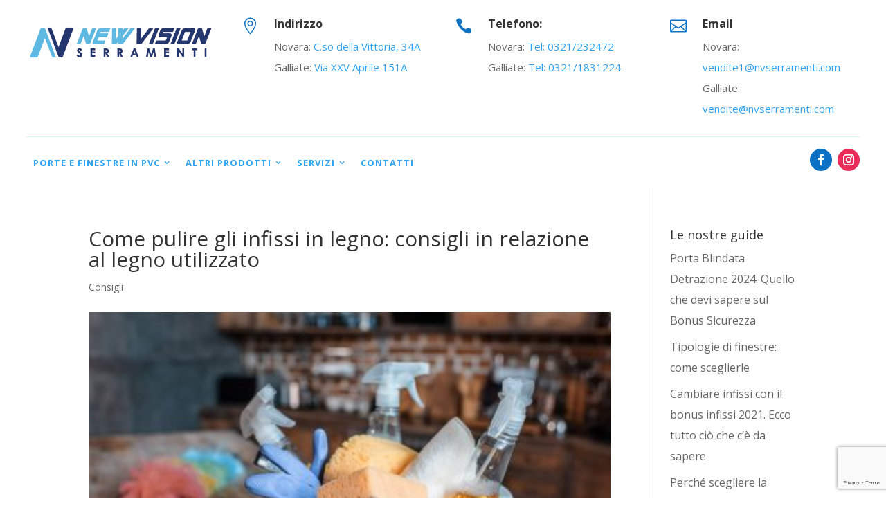

--- FILE ---
content_type: text/html; charset=UTF-8
request_url: https://www.nvserramenti.com/come-pulire-gli-infissi-in-legno-consigli-in-relazione-al-legno-utilizzato/
body_size: 15542
content:
<!DOCTYPE html><!--[if IE 6]><html id="ie6" lang="it-IT"><![endif]--><!--[if IE 7]><html id="ie7" lang="it-IT"><![endif]--><!--[if IE 8]><html id="ie8" lang="it-IT"><![endif]--><!--[if !(IE 6) | !(IE 7) | !(IE 8)  ]><!--><html lang="it-IT"><!--<![endif]--><head>	<meta charset="UTF-8" />				<meta http-equiv="X-UA-Compatible" content="IE=edge">	<link rel="pingback" href="https://www.nvserramenti.com/xmlrpc.php" />		<!--[if lt IE 9]>	<script src="https://www.nvserramenti.com/wp-content/themes/Divi/js/html5.js' defer " type="text/javascript"></script>	<![endif]-->	<script type="text/javascript">		document.documentElement.className = 'js';	</script>	<script>var et_site_url='https://www.nvserramenti.com';var et_post_id='206125';function et_core_page_resource_fallback(a,b){"undefined"===typeof b&&(b=a.sheet.cssRules&&0===a.sheet.cssRules.length);b&&(a.onerror=null,a.onload=null,a.href?a.href=et_site_url+"/?et_core_page_resource="+a.id+et_post_id:a.src&&(a.src=et_site_url+"/?et_core_page_resource="+a.id+et_post_id))}
</script><meta name='robots' content='index, follow, max-image-preview:large, max-snippet:-1, max-video-preview:-1' />
	<style>img:is([sizes="auto" i], [sizes^="auto," i]) { contain-intrinsic-size: 3000px 1500px }</style>
	
		<!-- Meta Tag Manager -->
		<meta name="description" content="serramenti pvc novara" />
		<meta name="keywords" content="serramenti porte finestre pvc novara new vision" />
		<meta name="description" content="cessione del credito novara infissi" />
		<!-- / Meta Tag Manager -->

	<!-- This site is optimized with the Yoast SEO plugin v21.9.1 - https://yoast.com/wordpress/plugins/seo/ -->
	<title>Come pulire gli infissi in legno: consigli in relazione al legno utilizzato - New Vision Serramenti</title>
	<link rel="canonical" href="https://www.nvserramenti.com/come-pulire-gli-infissi-in-legno-consigli-in-relazione-al-legno-utilizzato/" />
	<meta property="og:locale" content="it_IT" />
	<meta property="og:type" content="article" />
	<meta property="og:title" content="Come pulire gli infissi in legno: consigli in relazione al legno utilizzato - New Vision Serramenti" />
	<meta property="og:description" content="Hai sostituito gli infissi di casa da poco tempo e ora devi pulirli? Sappi che ogni tipologia di infisso ha il suo modo di essere pulito, in special modo quelli in legno. Pulire..." />
	<meta property="og:url" content="https://www.nvserramenti.com/come-pulire-gli-infissi-in-legno-consigli-in-relazione-al-legno-utilizzato/" />
	<meta property="og:site_name" content="New Vision Serramenti" />
	<meta property="article:publisher" content="https://www.facebook.com/newvision.serramenti/" />
	<meta property="article:published_time" content="2019-05-28T20:49:56+00:00" />
	<meta property="article:modified_time" content="2022-04-20T13:04:03+00:00" />
	<meta property="og:image" content="https://www.nvserramenti.com/wp-content/uploads/2019/05/Depositphotos_145790639_l-2015-400x250_4d8608c9b9e8919dccdd1c5956eb33c4.jpg" />
	<meta property="og:image:width" content="400" />
	<meta property="og:image:height" content="250" />
	<meta property="og:image:type" content="image/jpeg" />
	<meta name="author" content="Marco" />
	<meta name="twitter:card" content="summary_large_image" />
	<meta name="twitter:label1" content="Scritto da" />
	<meta name="twitter:data1" content="Marco" />
	<meta name="twitter:label2" content="Tempo di lettura stimato" />
	<meta name="twitter:data2" content="2 minuti" />
	<script type="application/ld+json" class="yoast-schema-graph">{"@context":"https://schema.org","@graph":[{"@type":"Article","@id":"https://www.nvserramenti.com/come-pulire-gli-infissi-in-legno-consigli-in-relazione-al-legno-utilizzato/#article","isPartOf":{"@id":"https://www.nvserramenti.com/come-pulire-gli-infissi-in-legno-consigli-in-relazione-al-legno-utilizzato/"},"author":{"name":"Marco","@id":"https://www.nvserramenti.com/#/schema/person/5f36b4c4f4525a490cb2052f9965343e"},"headline":"Come pulire gli infissi in legno: consigli in relazione al legno utilizzato","datePublished":"2019-05-28T20:49:56+00:00","dateModified":"2022-04-20T13:04:03+00:00","mainEntityOfPage":{"@id":"https://www.nvserramenti.com/come-pulire-gli-infissi-in-legno-consigli-in-relazione-al-legno-utilizzato/"},"wordCount":490,"publisher":{"@id":"https://www.nvserramenti.com/#organization"},"image":{"@id":"https://www.nvserramenti.com/come-pulire-gli-infissi-in-legno-consigli-in-relazione-al-legno-utilizzato/#primaryimage"},"thumbnailUrl":"https://www.nvserramenti.com/wp-content/uploads/2019/05/Depositphotos_145790639_l-2015-400x250_4d8608c9b9e8919dccdd1c5956eb33c4.jpg","keywords":["legno"],"articleSection":["Consigli"],"inLanguage":"it-IT"},{"@type":"WebPage","@id":"https://www.nvserramenti.com/come-pulire-gli-infissi-in-legno-consigli-in-relazione-al-legno-utilizzato/","url":"https://www.nvserramenti.com/come-pulire-gli-infissi-in-legno-consigli-in-relazione-al-legno-utilizzato/","name":"Come pulire gli infissi in legno: consigli in relazione al legno utilizzato - New Vision Serramenti","isPartOf":{"@id":"https://www.nvserramenti.com/#website"},"primaryImageOfPage":{"@id":"https://www.nvserramenti.com/come-pulire-gli-infissi-in-legno-consigli-in-relazione-al-legno-utilizzato/#primaryimage"},"image":{"@id":"https://www.nvserramenti.com/come-pulire-gli-infissi-in-legno-consigli-in-relazione-al-legno-utilizzato/#primaryimage"},"thumbnailUrl":"https://www.nvserramenti.com/wp-content/uploads/2019/05/Depositphotos_145790639_l-2015-400x250_4d8608c9b9e8919dccdd1c5956eb33c4.jpg","datePublished":"2019-05-28T20:49:56+00:00","dateModified":"2022-04-20T13:04:03+00:00","breadcrumb":{"@id":"https://www.nvserramenti.com/come-pulire-gli-infissi-in-legno-consigli-in-relazione-al-legno-utilizzato/#breadcrumb"},"inLanguage":"it-IT","potentialAction":[{"@type":"ReadAction","target":["https://www.nvserramenti.com/come-pulire-gli-infissi-in-legno-consigli-in-relazione-al-legno-utilizzato/"]}]},{"@type":"ImageObject","inLanguage":"it-IT","@id":"https://www.nvserramenti.com/come-pulire-gli-infissi-in-legno-consigli-in-relazione-al-legno-utilizzato/#primaryimage","url":"https://www.nvserramenti.com/wp-content/uploads/2019/05/Depositphotos_145790639_l-2015-400x250_4d8608c9b9e8919dccdd1c5956eb33c4.jpg","contentUrl":"https://www.nvserramenti.com/wp-content/uploads/2019/05/Depositphotos_145790639_l-2015-400x250_4d8608c9b9e8919dccdd1c5956eb33c4.jpg","width":400,"height":250},{"@type":"BreadcrumbList","@id":"https://www.nvserramenti.com/come-pulire-gli-infissi-in-legno-consigli-in-relazione-al-legno-utilizzato/#breadcrumb","itemListElement":[{"@type":"ListItem","position":1,"name":"Home","item":"https://www.nvserramenti.com/"},{"@type":"ListItem","position":2,"name":"Come pulire gli infissi in legno: consigli in relazione al legno utilizzato"}]},{"@type":"WebSite","@id":"https://www.nvserramenti.com/#website","url":"https://www.nvserramenti.com/","name":"New Vision Serramenti","description":"Serramenti e infissi a Novara","publisher":{"@id":"https://www.nvserramenti.com/#organization"},"potentialAction":[{"@type":"SearchAction","target":{"@type":"EntryPoint","urlTemplate":"https://www.nvserramenti.com/?s={search_term_string}"},"query-input":"required name=search_term_string"}],"inLanguage":"it-IT"},{"@type":"Organization","@id":"https://www.nvserramenti.com/#organization","name":"New Vision Serramenti","url":"https://www.nvserramenti.com/","logo":{"@type":"ImageObject","inLanguage":"it-IT","@id":"https://www.nvserramenti.com/#/schema/logo/image/","url":"https://www.nvserramenti.com/wp-content/uploads/2015/11/logo.png","contentUrl":"https://www.nvserramenti.com/wp-content/uploads/2015/11/logo.png","width":600,"height":100,"caption":"New Vision Serramenti"},"image":{"@id":"https://www.nvserramenti.com/#/schema/logo/image/"},"sameAs":["https://www.facebook.com/newvision.serramenti/"]},{"@type":"Person","@id":"https://www.nvserramenti.com/#/schema/person/5f36b4c4f4525a490cb2052f9965343e","name":"Marco","image":{"@type":"ImageObject","inLanguage":"it-IT","@id":"https://www.nvserramenti.com/#/schema/person/image/","url":"https://secure.gravatar.com/avatar/f1693e5e8522ffbdef43dc4d8ced05308c64f4272f3d8b989f603a4be8c05c9b?s=96&d=mm&r=g","contentUrl":"https://secure.gravatar.com/avatar/f1693e5e8522ffbdef43dc4d8ced05308c64f4272f3d8b989f603a4be8c05c9b?s=96&d=mm&r=g","caption":"Marco"}}]}</script>
	<!-- / Yoast SEO plugin. -->


<link rel='dns-prefetch' href='//www.google.com' />
<link rel='dns-prefetch' href='//fonts.googleapis.com' />
<link rel="alternate" type="application/rss+xml" title="New Vision Serramenti &raquo; Feed" href="https://www.nvserramenti.com/feed/" />
<link rel="alternate" type="application/rss+xml" title="New Vision Serramenti &raquo; Feed dei commenti" href="https://www.nvserramenti.com/comments/feed/" />
<link rel="alternate" type="application/rss+xml" title="New Vision Serramenti &raquo; Come pulire gli infissi in legno: consigli in relazione al legno utilizzato Feed dei commenti" href="https://www.nvserramenti.com/come-pulire-gli-infissi-in-legno-consigli-in-relazione-al-legno-utilizzato/feed/" />
<script type="text/javascript">
/* <![CDATA[ */
window._wpemojiSettings = {"baseUrl":"https:\/\/s.w.org\/images\/core\/emoji\/16.0.1\/72x72\/","ext":".png","svgUrl":"https:\/\/s.w.org\/images\/core\/emoji\/16.0.1\/svg\/","svgExt":".svg","source":{"concatemoji":"https:\/\/www.nvserramenti.com\/wp-includes\/js\/wp-emoji-release.min.js?ver=6.8.3"}};
/*! This file is auto-generated */
!function(s,n){var o,i,e;function c(e){try{var t={supportTests:e,timestamp:(new Date).valueOf()};sessionStorage.setItem(o,JSON.stringify(t))}catch(e){}}function p(e,t,n){e.clearRect(0,0,e.canvas.width,e.canvas.height),e.fillText(t,0,0);var t=new Uint32Array(e.getImageData(0,0,e.canvas.width,e.canvas.height).data),a=(e.clearRect(0,0,e.canvas.width,e.canvas.height),e.fillText(n,0,0),new Uint32Array(e.getImageData(0,0,e.canvas.width,e.canvas.height).data));return t.every(function(e,t){return e===a[t]})}function u(e,t){e.clearRect(0,0,e.canvas.width,e.canvas.height),e.fillText(t,0,0);for(var n=e.getImageData(16,16,1,1),a=0;a<n.data.length;a++)if(0!==n.data[a])return!1;return!0}function f(e,t,n,a){switch(t){case"flag":return n(e,"\ud83c\udff3\ufe0f\u200d\u26a7\ufe0f","\ud83c\udff3\ufe0f\u200b\u26a7\ufe0f")?!1:!n(e,"\ud83c\udde8\ud83c\uddf6","\ud83c\udde8\u200b\ud83c\uddf6")&&!n(e,"\ud83c\udff4\udb40\udc67\udb40\udc62\udb40\udc65\udb40\udc6e\udb40\udc67\udb40\udc7f","\ud83c\udff4\u200b\udb40\udc67\u200b\udb40\udc62\u200b\udb40\udc65\u200b\udb40\udc6e\u200b\udb40\udc67\u200b\udb40\udc7f");case"emoji":return!a(e,"\ud83e\udedf")}return!1}function g(e,t,n,a){var r="undefined"!=typeof WorkerGlobalScope&&self instanceof WorkerGlobalScope?new OffscreenCanvas(300,150):s.createElement("canvas"),o=r.getContext("2d",{willReadFrequently:!0}),i=(o.textBaseline="top",o.font="600 32px Arial",{});return e.forEach(function(e){i[e]=t(o,e,n,a)}),i}function t(e){var t=s.createElement("script");t.src=e,t.defer=!0,s.head.appendChild(t)}"undefined"!=typeof Promise&&(o="wpEmojiSettingsSupports",i=["flag","emoji"],n.supports={everything:!0,everythingExceptFlag:!0},e=new Promise(function(e){s.addEventListener("DOMContentLoaded",e,{once:!0})}),new Promise(function(t){var n=function(){try{var e=JSON.parse(sessionStorage.getItem(o));if("object"==typeof e&&"number"==typeof e.timestamp&&(new Date).valueOf()<e.timestamp+604800&&"object"==typeof e.supportTests)return e.supportTests}catch(e){}return null}();if(!n){if("undefined"!=typeof Worker&&"undefined"!=typeof OffscreenCanvas&&"undefined"!=typeof URL&&URL.createObjectURL&&"undefined"!=typeof Blob)try{var e="postMessage("+g.toString()+"("+[JSON.stringify(i),f.toString(),p.toString(),u.toString()].join(",")+"));",a=new Blob([e],{type:"text/javascript"}),r=new Worker(URL.createObjectURL(a),{name:"wpTestEmojiSupports"});return void(r.onmessage=function(e){c(n=e.data),r.terminate(),t(n)})}catch(e){}c(n=g(i,f,p,u))}t(n)}).then(function(e){for(var t in e)n.supports[t]=e[t],n.supports.everything=n.supports.everything&&n.supports[t],"flag"!==t&&(n.supports.everythingExceptFlag=n.supports.everythingExceptFlag&&n.supports[t]);n.supports.everythingExceptFlag=n.supports.everythingExceptFlag&&!n.supports.flag,n.DOMReady=!1,n.readyCallback=function(){n.DOMReady=!0}}).then(function(){return e}).then(function(){var e;n.supports.everything||(n.readyCallback(),(e=n.source||{}).concatemoji?t(e.concatemoji):e.wpemoji&&e.twemoji&&(t(e.twemoji),t(e.wpemoji)))}))}((window,document),window._wpemojiSettings);
/* ]]> */
</script>
<meta content="Divi Child Theme v.Updated for Divi 3+" name="generator"/><style id='wp-emoji-styles-inline-css' type='text/css'>

	img.wp-smiley, img.emoji {
		display: inline !important;
		border: none !important;
		box-shadow: none !important;
		height: 1em !important;
		width: 1em !important;
		margin: 0 0.07em !important;
		vertical-align: -0.1em !important;
		background: none !important;
		padding: 0 !important;
	}
</style>
<link rel='stylesheet' id='wp-block-library-css' href='https://www.nvserramenti.com/wp-includes/css/dist/block-library/style.min.css?ver=6.8.3' type='text/css' media='all' />
<style id='classic-theme-styles-inline-css' type='text/css'>
/*! This file is auto-generated */
.wp-block-button__link{color:#fff;background-color:#32373c;border-radius:9999px;box-shadow:none;text-decoration:none;padding:calc(.667em + 2px) calc(1.333em + 2px);font-size:1.125em}.wp-block-file__button{background:#32373c;color:#fff;text-decoration:none}
</style>
<style id='global-styles-inline-css' type='text/css'>
:root{--wp--preset--aspect-ratio--square: 1;--wp--preset--aspect-ratio--4-3: 4/3;--wp--preset--aspect-ratio--3-4: 3/4;--wp--preset--aspect-ratio--3-2: 3/2;--wp--preset--aspect-ratio--2-3: 2/3;--wp--preset--aspect-ratio--16-9: 16/9;--wp--preset--aspect-ratio--9-16: 9/16;--wp--preset--color--black: #000000;--wp--preset--color--cyan-bluish-gray: #abb8c3;--wp--preset--color--white: #ffffff;--wp--preset--color--pale-pink: #f78da7;--wp--preset--color--vivid-red: #cf2e2e;--wp--preset--color--luminous-vivid-orange: #ff6900;--wp--preset--color--luminous-vivid-amber: #fcb900;--wp--preset--color--light-green-cyan: #7bdcb5;--wp--preset--color--vivid-green-cyan: #00d084;--wp--preset--color--pale-cyan-blue: #8ed1fc;--wp--preset--color--vivid-cyan-blue: #0693e3;--wp--preset--color--vivid-purple: #9b51e0;--wp--preset--gradient--vivid-cyan-blue-to-vivid-purple: linear-gradient(135deg,rgba(6,147,227,1) 0%,rgb(155,81,224) 100%);--wp--preset--gradient--light-green-cyan-to-vivid-green-cyan: linear-gradient(135deg,rgb(122,220,180) 0%,rgb(0,208,130) 100%);--wp--preset--gradient--luminous-vivid-amber-to-luminous-vivid-orange: linear-gradient(135deg,rgba(252,185,0,1) 0%,rgba(255,105,0,1) 100%);--wp--preset--gradient--luminous-vivid-orange-to-vivid-red: linear-gradient(135deg,rgba(255,105,0,1) 0%,rgb(207,46,46) 100%);--wp--preset--gradient--very-light-gray-to-cyan-bluish-gray: linear-gradient(135deg,rgb(238,238,238) 0%,rgb(169,184,195) 100%);--wp--preset--gradient--cool-to-warm-spectrum: linear-gradient(135deg,rgb(74,234,220) 0%,rgb(151,120,209) 20%,rgb(207,42,186) 40%,rgb(238,44,130) 60%,rgb(251,105,98) 80%,rgb(254,248,76) 100%);--wp--preset--gradient--blush-light-purple: linear-gradient(135deg,rgb(255,206,236) 0%,rgb(152,150,240) 100%);--wp--preset--gradient--blush-bordeaux: linear-gradient(135deg,rgb(254,205,165) 0%,rgb(254,45,45) 50%,rgb(107,0,62) 100%);--wp--preset--gradient--luminous-dusk: linear-gradient(135deg,rgb(255,203,112) 0%,rgb(199,81,192) 50%,rgb(65,88,208) 100%);--wp--preset--gradient--pale-ocean: linear-gradient(135deg,rgb(255,245,203) 0%,rgb(182,227,212) 50%,rgb(51,167,181) 100%);--wp--preset--gradient--electric-grass: linear-gradient(135deg,rgb(202,248,128) 0%,rgb(113,206,126) 100%);--wp--preset--gradient--midnight: linear-gradient(135deg,rgb(2,3,129) 0%,rgb(40,116,252) 100%);--wp--preset--font-size--small: 13px;--wp--preset--font-size--medium: 20px;--wp--preset--font-size--large: 36px;--wp--preset--font-size--x-large: 42px;--wp--preset--spacing--20: 0.44rem;--wp--preset--spacing--30: 0.67rem;--wp--preset--spacing--40: 1rem;--wp--preset--spacing--50: 1.5rem;--wp--preset--spacing--60: 2.25rem;--wp--preset--spacing--70: 3.38rem;--wp--preset--spacing--80: 5.06rem;--wp--preset--shadow--natural: 6px 6px 9px rgba(0, 0, 0, 0.2);--wp--preset--shadow--deep: 12px 12px 50px rgba(0, 0, 0, 0.4);--wp--preset--shadow--sharp: 6px 6px 0px rgba(0, 0, 0, 0.2);--wp--preset--shadow--outlined: 6px 6px 0px -3px rgba(255, 255, 255, 1), 6px 6px rgba(0, 0, 0, 1);--wp--preset--shadow--crisp: 6px 6px 0px rgba(0, 0, 0, 1);}:where(.is-layout-flex){gap: 0.5em;}:where(.is-layout-grid){gap: 0.5em;}body .is-layout-flex{display: flex;}.is-layout-flex{flex-wrap: wrap;align-items: center;}.is-layout-flex > :is(*, div){margin: 0;}body .is-layout-grid{display: grid;}.is-layout-grid > :is(*, div){margin: 0;}:where(.wp-block-columns.is-layout-flex){gap: 2em;}:where(.wp-block-columns.is-layout-grid){gap: 2em;}:where(.wp-block-post-template.is-layout-flex){gap: 1.25em;}:where(.wp-block-post-template.is-layout-grid){gap: 1.25em;}.has-black-color{color: var(--wp--preset--color--black) !important;}.has-cyan-bluish-gray-color{color: var(--wp--preset--color--cyan-bluish-gray) !important;}.has-white-color{color: var(--wp--preset--color--white) !important;}.has-pale-pink-color{color: var(--wp--preset--color--pale-pink) !important;}.has-vivid-red-color{color: var(--wp--preset--color--vivid-red) !important;}.has-luminous-vivid-orange-color{color: var(--wp--preset--color--luminous-vivid-orange) !important;}.has-luminous-vivid-amber-color{color: var(--wp--preset--color--luminous-vivid-amber) !important;}.has-light-green-cyan-color{color: var(--wp--preset--color--light-green-cyan) !important;}.has-vivid-green-cyan-color{color: var(--wp--preset--color--vivid-green-cyan) !important;}.has-pale-cyan-blue-color{color: var(--wp--preset--color--pale-cyan-blue) !important;}.has-vivid-cyan-blue-color{color: var(--wp--preset--color--vivid-cyan-blue) !important;}.has-vivid-purple-color{color: var(--wp--preset--color--vivid-purple) !important;}.has-black-background-color{background-color: var(--wp--preset--color--black) !important;}.has-cyan-bluish-gray-background-color{background-color: var(--wp--preset--color--cyan-bluish-gray) !important;}.has-white-background-color{background-color: var(--wp--preset--color--white) !important;}.has-pale-pink-background-color{background-color: var(--wp--preset--color--pale-pink) !important;}.has-vivid-red-background-color{background-color: var(--wp--preset--color--vivid-red) !important;}.has-luminous-vivid-orange-background-color{background-color: var(--wp--preset--color--luminous-vivid-orange) !important;}.has-luminous-vivid-amber-background-color{background-color: var(--wp--preset--color--luminous-vivid-amber) !important;}.has-light-green-cyan-background-color{background-color: var(--wp--preset--color--light-green-cyan) !important;}.has-vivid-green-cyan-background-color{background-color: var(--wp--preset--color--vivid-green-cyan) !important;}.has-pale-cyan-blue-background-color{background-color: var(--wp--preset--color--pale-cyan-blue) !important;}.has-vivid-cyan-blue-background-color{background-color: var(--wp--preset--color--vivid-cyan-blue) !important;}.has-vivid-purple-background-color{background-color: var(--wp--preset--color--vivid-purple) !important;}.has-black-border-color{border-color: var(--wp--preset--color--black) !important;}.has-cyan-bluish-gray-border-color{border-color: var(--wp--preset--color--cyan-bluish-gray) !important;}.has-white-border-color{border-color: var(--wp--preset--color--white) !important;}.has-pale-pink-border-color{border-color: var(--wp--preset--color--pale-pink) !important;}.has-vivid-red-border-color{border-color: var(--wp--preset--color--vivid-red) !important;}.has-luminous-vivid-orange-border-color{border-color: var(--wp--preset--color--luminous-vivid-orange) !important;}.has-luminous-vivid-amber-border-color{border-color: var(--wp--preset--color--luminous-vivid-amber) !important;}.has-light-green-cyan-border-color{border-color: var(--wp--preset--color--light-green-cyan) !important;}.has-vivid-green-cyan-border-color{border-color: var(--wp--preset--color--vivid-green-cyan) !important;}.has-pale-cyan-blue-border-color{border-color: var(--wp--preset--color--pale-cyan-blue) !important;}.has-vivid-cyan-blue-border-color{border-color: var(--wp--preset--color--vivid-cyan-blue) !important;}.has-vivid-purple-border-color{border-color: var(--wp--preset--color--vivid-purple) !important;}.has-vivid-cyan-blue-to-vivid-purple-gradient-background{background: var(--wp--preset--gradient--vivid-cyan-blue-to-vivid-purple) !important;}.has-light-green-cyan-to-vivid-green-cyan-gradient-background{background: var(--wp--preset--gradient--light-green-cyan-to-vivid-green-cyan) !important;}.has-luminous-vivid-amber-to-luminous-vivid-orange-gradient-background{background: var(--wp--preset--gradient--luminous-vivid-amber-to-luminous-vivid-orange) !important;}.has-luminous-vivid-orange-to-vivid-red-gradient-background{background: var(--wp--preset--gradient--luminous-vivid-orange-to-vivid-red) !important;}.has-very-light-gray-to-cyan-bluish-gray-gradient-background{background: var(--wp--preset--gradient--very-light-gray-to-cyan-bluish-gray) !important;}.has-cool-to-warm-spectrum-gradient-background{background: var(--wp--preset--gradient--cool-to-warm-spectrum) !important;}.has-blush-light-purple-gradient-background{background: var(--wp--preset--gradient--blush-light-purple) !important;}.has-blush-bordeaux-gradient-background{background: var(--wp--preset--gradient--blush-bordeaux) !important;}.has-luminous-dusk-gradient-background{background: var(--wp--preset--gradient--luminous-dusk) !important;}.has-pale-ocean-gradient-background{background: var(--wp--preset--gradient--pale-ocean) !important;}.has-electric-grass-gradient-background{background: var(--wp--preset--gradient--electric-grass) !important;}.has-midnight-gradient-background{background: var(--wp--preset--gradient--midnight) !important;}.has-small-font-size{font-size: var(--wp--preset--font-size--small) !important;}.has-medium-font-size{font-size: var(--wp--preset--font-size--medium) !important;}.has-large-font-size{font-size: var(--wp--preset--font-size--large) !important;}.has-x-large-font-size{font-size: var(--wp--preset--font-size--x-large) !important;}
:where(.wp-block-post-template.is-layout-flex){gap: 1.25em;}:where(.wp-block-post-template.is-layout-grid){gap: 1.25em;}
:where(.wp-block-columns.is-layout-flex){gap: 2em;}:where(.wp-block-columns.is-layout-grid){gap: 2em;}
:root :where(.wp-block-pullquote){font-size: 1.5em;line-height: 1.6;}
</style>
<link rel='stylesheet' id='contact-form-7-css' href='https://www.nvserramenti.com/wp-content/plugins/contact-form-7/includes/css/styles.css?ver=5.5.6' type='text/css' media='all' />
<link rel='stylesheet' id='mhmm-menus-css' href='https://www.nvserramenti.com/wp-content/plugins/mhmm/css/mhmm-menus.css?ver=6.8.3' type='text/css' media='all' />
<link rel='stylesheet' id='mhmm-menu-layout-css' href='https://www.nvserramenti.com/wp-content/plugins/mhmm/css/mhmm-menu-layout.css?ver=6.8.3' type='text/css' media='all' />
<link rel='stylesheet' id='mhmm-css' href='https://www.nvserramenti.com/wp-content/plugins/mhmm/css/mhmm.css?ver=6.8.3' type='text/css' media='all' />
<link rel='stylesheet' id='parent-style-css' href='https://www.nvserramenti.com/wp-content/themes/Divi/style.css?ver=6.8.3' type='text/css' media='all' />
<link rel='stylesheet' id='divi-fonts-css' href='https://fonts.googleapis.com/css?family=Open+Sans:300italic,400italic,600italic,700italic,800italic,400,300,600,700,800&#038;subset=latin,latin-ext&#038;display=swap' type='text/css' media='all' />
<link rel='stylesheet' id='divi-style-css' href='https://www.nvserramenti.com/wp-content/themes/Divi_Child/style.css?ver=4.9.4' type='text/css' media='all' />
<link rel='stylesheet' id='et-builder-googlefonts-cached-css' href='https://fonts.googleapis.com/css?family=Open+Sans:300,300italic,regular,italic,600,600italic,700,700italic,800,800italic|Source+Sans+Pro:200,200italic,300,300italic,regular,italic,600,600italic,700,700italic,900,900italic&#038;subset=latin,latin-ext&#038;display=swap' type='text/css' media='all' />
<link rel='stylesheet' id='dashicons-css' href='https://www.nvserramenti.com/wp-includes/css/dashicons.min.css?ver=6.8.3' type='text/css' media='all' />
<script type="text/javascript" src="https://www.nvserramenti.com/wp-includes/js/jquery/jquery.min.js?ver=3.7.1&#039; defer " id="jquery-core-js"></script>
<script type="text/javascript" src="https://www.nvserramenti.com/wp-includes/js/jquery/jquery-migrate.min.js?ver=3.4.1&#039; defer " id="jquery-migrate-js"></script>
<script type="text/javascript" id="mhmm-js-extra">
/* <![CDATA[ */
var html = "<div class=\"et_pb_section et_pb_section_0 et_pb_with_background et_section_regular\" >\n\t\t\t\t\n\t\t\t\t\n\t\t\t\t\n\t\t\t\t\n\t\t\t\t\t<div class=\"et_pb_with_border et_pb_row et_pb_row_0 et_pb_row_fullwidth et_pb_gutters2\">\n\t\t\t\t<div class=\"et_pb_column et_pb_column_1_4 et_pb_column_0  et_pb_css_mix_blend_mode_passthrough\">\n\t\t\t\t\n\t\t\t\t\n\t\t\t\t<div class=\"et_pb_module et_pb_image et_pb_image_0\">\n\t\t\t\t\n\t\t\t\t\n\t\t\t\t<a href=\"https:\/\/www.nvserramenti.com\"><span class=\"et_pb_image_wrap \"><img src=\"https:\/\/www.nvserramenti.com\/wp-content\/uploads\/2018\/04\/logo-new-vision_80aeb8328c0e9a646530dbc812aff8f6.png\" alt=\"\" title=\"\" height=\"auto\" width=\"auto\" srcset=\"https:\/\/www.nvserramenti.com\/wp-content\/uploads\/2018\/04\/logo-new-vision_80aeb8328c0e9a646530dbc812aff8f6.png 491w, https:\/\/www.nvserramenti.com\/wp-content\/uploads\/2018\/04\/logo-new-vision_80aeb8328c0e9a646530dbc812aff8f6-300x65.png 300w\" sizes=\"(max-width: 491px) 100vw, 491px\" class=\"wp-image-206203\" \/><\/span><\/a>\n\t\t\t<\/div>\n\t\t\t<\/div> <!-- .et_pb_column --><div class=\"et_pb_column et_pb_column_1_4 et_pb_column_1  et_pb_css_mix_blend_mode_passthrough\">\n\t\t\t\t\n\t\t\t\t\n\t\t\t\t<div class=\"et_pb_module et_pb_blurb et_pb_blurb_0  et_pb_text_align_left  et_pb_blurb_position_left et_pb_bg_layout_light\">\n\t\t\t\t\n\t\t\t\t\n\t\t\t\t<div class=\"et_pb_blurb_content\">\n\t\t\t\t\t<div class=\"et_pb_main_blurb_image\"><span class=\"et_pb_image_wrap\"><span class=\"et-waypoint et_pb_animation_off et-pb-icon\">\ue01d<\/span><\/span><\/div>\n\t\t\t\t\t<div class=\"et_pb_blurb_container\">\n\t\t\t\t\t\t<h5 class=\"et_pb_module_header\"><span>Indirizzo<\/span><\/h5>\n\t\t\t\t\t\t<div class=\"et_pb_blurb_description\"><p style=\"text-align: left;\">Novara:\u00a0<a href=\"https:\/\/goo.gl\/maps\/fCHTJkJS21BErN4t8\" target=\"_blank\" rel=\"noopener\">C.so della Vittoria, 34A<\/a><br \/>Galliate: <a href=\"https:\/\/goo.gl\/maps\/ytPpGxG3Kb9h62v87\" target=\"_blank\" rel=\"noopener\">Via XXV Aprile 151A<\/a><\/p><\/div>\n\t\t\t\t\t<\/div>\n\t\t\t\t<\/div> <!-- .et_pb_blurb_content -->\n\t\t\t<\/div> <!-- .et_pb_blurb -->\n\t\t\t<\/div> <!-- .et_pb_column --><div class=\"et_pb_column et_pb_column_1_4 et_pb_column_2  et_pb_css_mix_blend_mode_passthrough\">\n\t\t\t\t\n\t\t\t\t\n\t\t\t\t<div class=\"et_pb_module et_pb_blurb et_pb_blurb_1  et_pb_text_align_left  et_pb_blurb_position_left et_pb_bg_layout_light\">\n\t\t\t\t\n\t\t\t\t\n\t\t\t\t<div class=\"et_pb_blurb_content\">\n\t\t\t\t\t<div class=\"et_pb_main_blurb_image\"><span class=\"et_pb_image_wrap\"><span class=\"et-waypoint et_pb_animation_off et-pb-icon\">\ue090<\/span><\/span><\/div>\n\t\t\t\t\t<div class=\"et_pb_blurb_container\">\n\t\t\t\t\t\t<h5 class=\"et_pb_module_header\"><span>Telefono:<\/span><\/h5>\n\t\t\t\t\t\t<div class=\"et_pb_blurb_description\"><ul>\n<li>Novara: <a href=\"tel:0321232472\">Tel: 0321\/232472<\/a><\/li>\n<li>Galliate: <a href=\"tel:3519909318\">Tel: 0321\/1831224<\/a><\/li>\n<\/ul><\/div>\n\t\t\t\t\t<\/div>\n\t\t\t\t<\/div> <!-- .et_pb_blurb_content -->\n\t\t\t<\/div> <!-- .et_pb_blurb -->\n\t\t\t<\/div> <!-- .et_pb_column --><div class=\"et_pb_column et_pb_column_1_4 et_pb_column_3  et_pb_css_mix_blend_mode_passthrough et-last-child\">\n\t\t\t\t\n\t\t\t\t\n\t\t\t\t<div class=\"et_pb_module et_pb_blurb et_pb_blurb_2  et_pb_text_align_left  et_pb_blurb_position_left et_pb_bg_layout_light\">\n\t\t\t\t\n\t\t\t\t\n\t\t\t\t<div class=\"et_pb_blurb_content\">\n\t\t\t\t\t<div class=\"et_pb_main_blurb_image\"><a href=\"mailto:vendite@nvserramenti.com\"><span class=\"et_pb_image_wrap\"><span class=\"et-waypoint et_pb_animation_off et-pb-icon\">\ue010<\/span><\/span><\/a><\/div>\n\t\t\t\t\t<div class=\"et_pb_blurb_container\">\n\t\t\t\t\t\t<h5 class=\"et_pb_module_header\"><a href=\"mailto:vendite@nvserramenti.com\">Email<\/a><\/h5>\n\t\t\t\t\t\t<div class=\"et_pb_blurb_description\"><p>Novara: <a href=\"mailto:vendite1@nvserramenti.com\">vendite1@nvserramenti.com<\/a><br \/>Galliate: <a href=\"mailto:vendite@nvserramenti.com\">vendite@nvserramenti.com<\/a><\/p><\/div>\n\t\t\t\t\t<\/div>\n\t\t\t\t<\/div> <!-- .et_pb_blurb_content -->\n\t\t\t<\/div> <!-- .et_pb_blurb -->\n\t\t\t<\/div> <!-- .et_pb_column -->\n\t\t\t\t\n\t\t\t\t\n\t\t\t<\/div> <!-- .et_pb_row --><div class=\"et_pb_row et_pb_row_1 et_pb_row_fullwidth et_pb_gutters2\">\n\t\t\t\t<div class=\"et_pb_column et_pb_column_3_4 et_pb_column_4  et_pb_css_mix_blend_mode_passthrough\">\n\t\t\t\t\n\t\t\t\t\n\t\t\t\t<div class=\"et_pb_mhmm_inline_menu et_pb_mhmm_inline_menu_0 \" ><nav class=\"mhmm-inline-menu show-parent-icon transition-fade\"><ul id = \"menu-sidebar\" class = \"menu\"><li id=\"menu-item-205899\" class=\"menu-item menu-item-type-custom menu-item-object-custom menu-item-has-children menu-item-205899\"><a href=\"#\">Porte e Finestre in PVC<\/a>\n<ul class=\"sub-menu\">\n\t<li id=\"menu-item-202\" class=\"menu-item menu-item-type-post_type menu-item-object-page menu-item-has-children menu-item-202\"><a href=\"https:\/\/www.nvserramenti.com\/porte-e-finestre\/\">Porte e finestre<\/a>\n\t<ul class=\"sub-menu\">\n\t\t<li id=\"menu-item-207308\" class=\"menu-item menu-item-type-post_type menu-item-object-page menu-item-207308\"><a href=\"https:\/\/www.nvserramenti.com\/serie-vision\/\">Serie Vision<\/a><\/li>\n\t\t<li id=\"menu-item-207307\" class=\"menu-item menu-item-type-post_type menu-item-object-page menu-item-207307\"><a href=\"https:\/\/www.nvserramenti.com\/serie-robusto\/\">Serie Robusto<\/a><\/li>\n\t<\/ul>\n<\/li>\n\t<li id=\"menu-item-190\" class=\"menu-item menu-item-type-post_type menu-item-object-page menu-item-190\"><a href=\"https:\/\/www.nvserramenti.com\/alluminio-pvc\/\">Alluminio PVC<\/a><\/li>\n\t<li id=\"menu-item-208\" class=\"menu-item menu-item-type-post_type menu-item-object-page menu-item-208\"><a href=\"https:\/\/www.nvserramenti.com\/scorrevoli\/\">Scorrevoli<\/a><\/li>\n<\/ul>\n<\/li>\n<li id=\"menu-item-205898\" class=\"menu-item menu-item-type-custom menu-item-object-custom menu-item-has-children menu-item-205898\"><a href=\"#\">Altri prodotti<\/a>\n<ul class=\"sub-menu\">\n\t<li id=\"menu-item-206617\" class=\"menu-item menu-item-type-post_type menu-item-object-page menu-item-206617\"><a href=\"https:\/\/www.nvserramenti.com\/porte\/\">Porte<\/a><\/li>\n\t<li id=\"menu-item-207846\" class=\"menu-item menu-item-type-post_type menu-item-object-page menu-item-has-children menu-item-207846\"><a href=\"https:\/\/www.nvserramenti.com\/portoncini\/\">Portoncini<\/a>\n\t<ul class=\"sub-menu\">\n\t\t<li id=\"menu-item-207847\" class=\"menu-item menu-item-type-post_type menu-item-object-page menu-item-207847\"><a href=\"https:\/\/www.nvserramenti.com\/freedom\/\">Freedom<\/a><\/li>\n\t\t<li id=\"menu-item-207848\" class=\"menu-item menu-item-type-post_type menu-item-object-page menu-item-207848\"><a href=\"https:\/\/www.nvserramenti.com\/blindati\/\">Blindati<\/a><\/li>\n\t<\/ul>\n<\/li>\n\t<li id=\"menu-item-200\" class=\"menu-item menu-item-type-post_type menu-item-object-page menu-item-has-children menu-item-200\"><a href=\"https:\/\/www.nvserramenti.com\/oscuranti\/\">Oscuranti<\/a>\n\t<ul class=\"sub-menu\">\n\t\t<li id=\"menu-item-207315\" class=\"menu-item menu-item-type-post_type menu-item-object-page menu-item-207315\"><a href=\"https:\/\/www.nvserramenti.com\/persiane\/\">Persiane<\/a><\/li>\n\t\t<li id=\"menu-item-207314\" class=\"menu-item menu-item-type-post_type menu-item-object-page menu-item-207314\"><a href=\"https:\/\/www.nvserramenti.com\/monoblocco\/\">Monoblocco<\/a><\/li>\n\t\t<li id=\"menu-item-207313\" class=\"menu-item menu-item-type-post_type menu-item-object-page menu-item-207313\"><a href=\"https:\/\/www.nvserramenti.com\/frangisole\/\">Frangisole<\/a><\/li>\n\t<\/ul>\n<\/li>\n\t<li id=\"menu-item-203\" class=\"menu-item menu-item-type-post_type menu-item-object-page menu-item-203\"><a href=\"https:\/\/www.nvserramenti.com\/porte-garage\/\">Porte garage<\/a><\/li>\n\t<li id=\"menu-item-213\" class=\"menu-item menu-item-type-post_type menu-item-object-page menu-item-213\"><a href=\"https:\/\/www.nvserramenti.com\/vetri\/\">Vetri<\/a><\/li>\n\t<li id=\"menu-item-189\" class=\"menu-item menu-item-type-post_type menu-item-object-page menu-item-has-children menu-item-189\"><a href=\"https:\/\/www.nvserramenti.com\/accessori\/\">Accessori<\/a>\n\t<ul class=\"sub-menu\">\n\t\t<li id=\"menu-item-207312\" class=\"menu-item menu-item-type-post_type menu-item-object-page menu-item-207312\"><a href=\"https:\/\/www.nvserramenti.com\/zanzariere\/\">Zanzariere<\/a><\/li>\n\t<\/ul>\n<\/li>\n<\/ul>\n<\/li>\n<li id=\"menu-item-207316\" class=\"menu-item menu-item-type-custom menu-item-object-custom menu-item-has-children menu-item-207316\"><a href=\"#\">Servizi<\/a>\n<ul class=\"sub-menu\">\n\t<li id=\"menu-item-205910\" class=\"menu-item menu-item-type-post_type menu-item-object-page menu-item-205910\"><a href=\"https:\/\/www.nvserramenti.com\/installazioni\/\">Installazioni<\/a><\/li>\n\t<li id=\"menu-item-206545\" class=\"menu-item menu-item-type-post_type menu-item-object-page menu-item-206545\"><a href=\"https:\/\/www.nvserramenti.com\/agos-finanziamenti\/\">Agos finanziamenti<\/a><\/li>\n\t<li id=\"menu-item-207662\" class=\"menu-item menu-item-type-post_type menu-item-object-page menu-item-207662\"><a href=\"https:\/\/www.nvserramenti.com\/manutenzione\/\">Manutenzione<\/a><\/li>\n<\/ul>\n<\/li>\n<li id=\"menu-item-205900\" class=\"menu-item menu-item-type-post_type menu-item-object-page menu-item-205900\"><a href=\"https:\/\/www.nvserramenti.com\/contatti\/\">Contatti<\/a><\/li>\n<\/ul><\/nav><\/div>\n\t\t\t<\/div> <!-- .et_pb_column --><div class=\"et_pb_column et_pb_column_1_4 et_pb_column_5  et_pb_css_mix_blend_mode_passthrough et-last-child\">\n\t\t\t\t\n\t\t\t\t\n\t\t\t\t<ul class=\"et_pb_module et_pb_social_media_follow et_pb_social_media_follow_0 clearfix  et_pb_text_align_right et_pb_bg_layout_dark\">\n\t\t\t\t\n\t\t\t\t\n\t\t\t\t<li\n            class='et_pb_social_media_follow_network_0 et_pb_social_icon et_pb_social_network_link  et-social-facebook et_pb_social_media_follow_network_0'><a\n              href='https:\/\/www.facebook.com\/newvision.serramenti\/'\n              class='icon et_pb_with_border'\n              title='Segui su Facebook'\n              ><span\n                class='et_pb_social_media_follow_network_name'\n                aria-hidden='true'\n                >Segui<\/span><\/a><\/li><li\n            class='et_pb_social_media_follow_network_1 et_pb_social_icon et_pb_social_network_link  et-social-instagram et_pb_social_media_follow_network_1'><a\n              href='https:\/\/www.instagram.com\/newvisionserramenti'\n              class='icon et_pb_with_border'\n              title='Segui su Instagram'\n              ><span\n                class='et_pb_social_media_follow_network_name'\n                aria-hidden='true'\n                >Segui<\/span><\/a><\/li>\n\t\t\t<\/ul> <!-- .et_pb_counters -->\n\t\t\t<\/div> <!-- .et_pb_column -->\n\t\t\t\t\n\t\t\t\t\n\t\t\t<\/div> <!-- .et_pb_row --><div class=\"et_pb_row et_pb_row_2 et_pb_gutters2\">\n\t\t\t\t<div class=\"et_pb_column et_pb_column_3_4 et_pb_column_6  et_pb_css_mix_blend_mode_passthrough\">\n\t\t\t\t\n\t\t\t\t\n\t\t\t\t<div class=\"et_pb_mhmm_menu et_pb_mhmm_menu_0 menu-style-full menu-button-align-left\" ><a class=\"menu-button\"><div><\/div><span>Menu<\/a><a class=\"menu-button-close\"><\/a><div class=\"menu-overlay\"><\/div><nav data-back-text=\"Indietro\"><ul id = \"menu-sidebar-1\" class = \"menu\"><li class=\"menu-item menu-item-type-custom menu-item-object-custom menu-item-has-children menu-item-205899\"><a href=\"#\">Porte e Finestre in PVC<\/a>\n<ul class=\"sub-menu\">\n\t<li class=\"menu-item menu-item-type-post_type menu-item-object-page menu-item-has-children menu-item-202\"><a href=\"https:\/\/www.nvserramenti.com\/porte-e-finestre\/\">Porte e finestre<\/a>\n\t<ul class=\"sub-menu\">\n\t\t<li class=\"menu-item menu-item-type-post_type menu-item-object-page menu-item-207308\"><a href=\"https:\/\/www.nvserramenti.com\/serie-vision\/\">Serie Vision<\/a><\/li>\n\t\t<li class=\"menu-item menu-item-type-post_type menu-item-object-page menu-item-207307\"><a href=\"https:\/\/www.nvserramenti.com\/serie-robusto\/\">Serie Robusto<\/a><\/li>\n\t<\/ul>\n<\/li>\n\t<li class=\"menu-item menu-item-type-post_type menu-item-object-page menu-item-190\"><a href=\"https:\/\/www.nvserramenti.com\/alluminio-pvc\/\">Alluminio PVC<\/a><\/li>\n\t<li class=\"menu-item menu-item-type-post_type menu-item-object-page menu-item-208\"><a href=\"https:\/\/www.nvserramenti.com\/scorrevoli\/\">Scorrevoli<\/a><\/li>\n<\/ul>\n<\/li>\n<li class=\"menu-item menu-item-type-custom menu-item-object-custom menu-item-has-children menu-item-205898\"><a href=\"#\">Altri prodotti<\/a>\n<ul class=\"sub-menu\">\n\t<li class=\"menu-item menu-item-type-post_type menu-item-object-page menu-item-206617\"><a href=\"https:\/\/www.nvserramenti.com\/porte\/\">Porte<\/a><\/li>\n\t<li class=\"menu-item menu-item-type-post_type menu-item-object-page menu-item-has-children menu-item-207846\"><a href=\"https:\/\/www.nvserramenti.com\/portoncini\/\">Portoncini<\/a>\n\t<ul class=\"sub-menu\">\n\t\t<li class=\"menu-item menu-item-type-post_type menu-item-object-page menu-item-207847\"><a href=\"https:\/\/www.nvserramenti.com\/freedom\/\">Freedom<\/a><\/li>\n\t\t<li class=\"menu-item menu-item-type-post_type menu-item-object-page menu-item-207848\"><a href=\"https:\/\/www.nvserramenti.com\/blindati\/\">Blindati<\/a><\/li>\n\t<\/ul>\n<\/li>\n\t<li class=\"menu-item menu-item-type-post_type menu-item-object-page menu-item-has-children menu-item-200\"><a href=\"https:\/\/www.nvserramenti.com\/oscuranti\/\">Oscuranti<\/a>\n\t<ul class=\"sub-menu\">\n\t\t<li class=\"menu-item menu-item-type-post_type menu-item-object-page menu-item-207315\"><a href=\"https:\/\/www.nvserramenti.com\/persiane\/\">Persiane<\/a><\/li>\n\t\t<li class=\"menu-item menu-item-type-post_type menu-item-object-page menu-item-207314\"><a href=\"https:\/\/www.nvserramenti.com\/monoblocco\/\">Monoblocco<\/a><\/li>\n\t\t<li class=\"menu-item menu-item-type-post_type menu-item-object-page menu-item-207313\"><a href=\"https:\/\/www.nvserramenti.com\/frangisole\/\">Frangisole<\/a><\/li>\n\t<\/ul>\n<\/li>\n\t<li class=\"menu-item menu-item-type-post_type menu-item-object-page menu-item-203\"><a href=\"https:\/\/www.nvserramenti.com\/porte-garage\/\">Porte garage<\/a><\/li>\n\t<li class=\"menu-item menu-item-type-post_type menu-item-object-page menu-item-213\"><a href=\"https:\/\/www.nvserramenti.com\/vetri\/\">Vetri<\/a><\/li>\n\t<li class=\"menu-item menu-item-type-post_type menu-item-object-page menu-item-has-children menu-item-189\"><a href=\"https:\/\/www.nvserramenti.com\/accessori\/\">Accessori<\/a>\n\t<ul class=\"sub-menu\">\n\t\t<li class=\"menu-item menu-item-type-post_type menu-item-object-page menu-item-207312\"><a href=\"https:\/\/www.nvserramenti.com\/zanzariere\/\">Zanzariere<\/a><\/li>\n\t<\/ul>\n<\/li>\n<\/ul>\n<\/li>\n<li class=\"menu-item menu-item-type-custom menu-item-object-custom menu-item-has-children menu-item-207316\"><a href=\"#\">Servizi<\/a>\n<ul class=\"sub-menu\">\n\t<li class=\"menu-item menu-item-type-post_type menu-item-object-page menu-item-205910\"><a href=\"https:\/\/www.nvserramenti.com\/installazioni\/\">Installazioni<\/a><\/li>\n\t<li class=\"menu-item menu-item-type-post_type menu-item-object-page menu-item-206545\"><a href=\"https:\/\/www.nvserramenti.com\/agos-finanziamenti\/\">Agos finanziamenti<\/a><\/li>\n\t<li class=\"menu-item menu-item-type-post_type menu-item-object-page menu-item-207662\"><a href=\"https:\/\/www.nvserramenti.com\/manutenzione\/\">Manutenzione<\/a><\/li>\n<\/ul>\n<\/li>\n<li class=\"menu-item menu-item-type-post_type menu-item-object-page menu-item-205900\"><a href=\"https:\/\/www.nvserramenti.com\/contatti\/\">Contatti<\/a><\/li>\n<\/ul><\/nav><\/div><ul class=\"et_pb_module et_pb_social_media_follow et_pb_social_media_follow_1 clearfix  et_pb_text_align_right et_pb_bg_layout_dark\">\n\t\t\t\t\n\t\t\t\t\n\t\t\t\t<li\n            class='et_pb_social_media_follow_network_2 et_pb_social_icon et_pb_social_network_link  et-social-facebook et_pb_social_media_follow_network_2'><a\n              href='https:\/\/www.facebook.com\/newvision.serramenti\/'\n              class='icon et_pb_with_border'\n              title='Segui su Facebook'\n              ><span\n                class='et_pb_social_media_follow_network_name'\n                aria-hidden='true'\n                >Segui<\/span><\/a><\/li>\n\t\t\t<\/ul> <!-- .et_pb_counters -->\n\t\t\t<\/div> <!-- .et_pb_column --><div class=\"et_pb_column et_pb_column_1_4 et_pb_column_7  et_pb_css_mix_blend_mode_passthrough et-last-child et_pb_column_empty\">\n\t\t\t\t\n\t\t\t\t\n\t\t\t\t\n\t\t\t<\/div> <!-- .et_pb_column -->\n\t\t\t\t\n\t\t\t\t\n\t\t\t<\/div> <!-- .et_pb_row -->\n\t\t\t\t\n\t\t\t\t\n\t\t\t<\/div> <!-- .et_pb_section -->";
/* ]]> */
</script>
<script type="text/javascript" src="https://www.nvserramenti.com/wp-content/plugins/mhmm/js/mhmm.min.js?ver=2.1.18&#039; defer " id="mhmm-js"></script>
<script type="text/javascript" id="mhmm-menu-layout-js-extra">
/* <![CDATA[ */
var mhmm_menu_layout = {"ajaxurl":"https:\/\/www.nvserramenti.com\/wp-admin\/admin-ajax.php","layouts":[]};
/* ]]> */
</script>
<script type="text/javascript" src="https://www.nvserramenti.com/wp-content/plugins/mhmm/js/mhmm-menu-layout.min.js?ver=2.1.18&#039; defer " id="mhmm-menu-layout-js"></script>
<link rel="https://api.w.org/" href="https://www.nvserramenti.com/wp-json/" /><link rel="alternate" title="JSON" type="application/json" href="https://www.nvserramenti.com/wp-json/wp/v2/posts/206125" /><link rel="EditURI" type="application/rsd+xml" title="RSD" href="https://www.nvserramenti.com/xmlrpc.php?rsd" />
<meta name="generator" content="WordPress 6.8.3" />
<link rel='shortlink' href='https://www.nvserramenti.com/?p=206125' />
<link rel="alternate" title="oEmbed (JSON)" type="application/json+oembed" href="https://www.nvserramenti.com/wp-json/oembed/1.0/embed?url=https%3A%2F%2Fwww.nvserramenti.com%2Fcome-pulire-gli-infissi-in-legno-consigli-in-relazione-al-legno-utilizzato%2F" />
<link rel="alternate" title="oEmbed (XML)" type="text/xml+oembed" href="https://www.nvserramenti.com/wp-json/oembed/1.0/embed?url=https%3A%2F%2Fwww.nvserramenti.com%2Fcome-pulire-gli-infissi-in-legno-consigli-in-relazione-al-legno-utilizzato%2F&#038;format=xml" />
<meta name="viewport" content="width=device-width, initial-scale=1.0, maximum-scale=1.0, user-scalable=0" /><link rel="preload" href="https://www.nvserramenti.com/wp-content/themes/Divi/core/admin/fonts/modules.ttf" as="font" crossorigin="anonymous"><!-- Global site tag (gtag.js) - Google Analytics -->
<script async src="https://www.googletagmanager.com/gtag/js?id=UA-82507811-1"></script>
<script>
  window.dataLayer = window.dataLayer || [];
  function gtag(){dataLayer.push(arguments);}
  gtag('js', new Date());

  gtag('config', 'UA-82507811-1');
</script>
<!-- Google Tag Manager -->
<script>(function(w,d,s,l,i){w[l]=w[l]||[];w[l].push({'gtm.start':
new Date().getTime(),event:'gtm.js'});var f=d.getElementsByTagName(s)[0],
j=d.createElement(s),dl=l!='dataLayer'?'&l='+l:'';j.async=true;j.src=
'https://www.googletagmanager.com/gtm.js?id='+i+dl;f.parentNode.insertBefore(j,f);
})(window,document,'script','dataLayer','GTM-NW4MP5G');</script>
<!-- End Google Tag Manager --><link rel="icon" href="https://www.nvserramenti.com/wp-content/uploads/2022/06/cropped-ico-1-32x32.png" sizes="32x32" />
<link rel="icon" href="https://www.nvserramenti.com/wp-content/uploads/2022/06/cropped-ico-1-192x192.png" sizes="192x192" />
<link rel="apple-touch-icon" href="https://www.nvserramenti.com/wp-content/uploads/2022/06/cropped-ico-1-180x180.png" />
<meta name="msapplication-TileImage" content="https://www.nvserramenti.com/wp-content/uploads/2022/06/cropped-ico-1-270x270.png" />
<link rel="stylesheet" id="et-core-unified-206125-cached-inline-styles" href="https://www.nvserramenti.com/wp-content/et-cache/206125/et-core-unified-206125-17693568812477.min.css" onerror="et_core_page_resource_fallback(this, true)" onload="et_core_page_resource_fallback(this)" /></head><body data-rsssl=1 class="wp-singular post-template-default single single-post postid-206125 single-format-standard wp-theme-Divi wp-child-theme-Divi_Child mhmm-basic using-mhmm et_pb_button_helper_class et_fixed_nav et_show_nav et_pb_show_title et_primary_nav_dropdown_animation_fade et_secondary_nav_dropdown_animation_fade et_header_style_left et_pb_footer_columns3 et_cover_background et_pb_gutter osx et_pb_gutters3 et_pb_pagebuilder_layout et_right_sidebar et_divi_theme et-db et_minified_js et_minified_css">	<div id="page-container">				<header id="main-header" data-height-onload="66">			<div class="container clearfix et_menu_container">							<div class="logo_container">					<span class="logo_helper"></span>					<a href="https://www.nvserramenti.com/">						<img src="https://www.nvserramenti.com/wp-content/uploads/2022/06/ico.png" alt="New Vision Serramenti" id="logo" data-height-percentage="54" />					</a>				</div>				<div id="et-top-navigation" data-height="66" data-fixed-height="40">											<nav id="top-menu-nav">						<ul id="top-menu" class="nav"><li class="menu-item menu-item-type-custom menu-item-object-custom menu-item-has-children menu-item-205899"><a href="#">Porte e Finestre in PVC</a>
<ul class="sub-menu">
	<li class="menu-item menu-item-type-post_type menu-item-object-page menu-item-has-children menu-item-202"><a href="https://www.nvserramenti.com/porte-e-finestre/">Porte e finestre</a>
	<ul class="sub-menu">
		<li class="menu-item menu-item-type-post_type menu-item-object-page menu-item-207308"><a href="https://www.nvserramenti.com/serie-vision/">Serie Vision</a></li>
		<li class="menu-item menu-item-type-post_type menu-item-object-page menu-item-207307"><a href="https://www.nvserramenti.com/serie-robusto/">Serie Robusto</a></li>
	</ul>
</li>
	<li class="menu-item menu-item-type-post_type menu-item-object-page menu-item-190"><a href="https://www.nvserramenti.com/alluminio-pvc/">Alluminio PVC</a></li>
	<li class="menu-item menu-item-type-post_type menu-item-object-page menu-item-208"><a href="https://www.nvserramenti.com/scorrevoli/">Scorrevoli</a></li>
</ul>
</li>
<li class="menu-item menu-item-type-custom menu-item-object-custom menu-item-has-children menu-item-205898"><a href="#">Altri prodotti</a>
<ul class="sub-menu">
	<li class="menu-item menu-item-type-post_type menu-item-object-page menu-item-206617"><a href="https://www.nvserramenti.com/porte/">Porte</a></li>
	<li class="menu-item menu-item-type-post_type menu-item-object-page menu-item-has-children menu-item-207846"><a href="https://www.nvserramenti.com/portoncini/">Portoncini</a>
	<ul class="sub-menu">
		<li class="menu-item menu-item-type-post_type menu-item-object-page menu-item-207847"><a href="https://www.nvserramenti.com/freedom/">Freedom</a></li>
		<li class="menu-item menu-item-type-post_type menu-item-object-page menu-item-207848"><a href="https://www.nvserramenti.com/blindati/">Blindati</a></li>
	</ul>
</li>
	<li class="menu-item menu-item-type-post_type menu-item-object-page menu-item-has-children menu-item-200"><a href="https://www.nvserramenti.com/oscuranti/">Oscuranti</a>
	<ul class="sub-menu">
		<li class="menu-item menu-item-type-post_type menu-item-object-page menu-item-207315"><a href="https://www.nvserramenti.com/persiane/">Persiane</a></li>
		<li class="menu-item menu-item-type-post_type menu-item-object-page menu-item-207314"><a href="https://www.nvserramenti.com/monoblocco/">Monoblocco</a></li>
		<li class="menu-item menu-item-type-post_type menu-item-object-page menu-item-207313"><a href="https://www.nvserramenti.com/frangisole/">Frangisole</a></li>
	</ul>
</li>
	<li class="menu-item menu-item-type-post_type menu-item-object-page menu-item-203"><a href="https://www.nvserramenti.com/porte-garage/">Porte garage</a></li>
	<li class="menu-item menu-item-type-post_type menu-item-object-page menu-item-213"><a href="https://www.nvserramenti.com/vetri/">Vetri</a></li>
	<li class="menu-item menu-item-type-post_type menu-item-object-page menu-item-has-children menu-item-189"><a href="https://www.nvserramenti.com/accessori/">Accessori</a>
	<ul class="sub-menu">
		<li class="menu-item menu-item-type-post_type menu-item-object-page menu-item-207312"><a href="https://www.nvserramenti.com/zanzariere/">Zanzariere</a></li>
	</ul>
</li>
</ul>
</li>
<li class="menu-item menu-item-type-custom menu-item-object-custom menu-item-has-children menu-item-207316"><a href="#">Servizi</a>
<ul class="sub-menu">
	<li class="menu-item menu-item-type-post_type menu-item-object-page menu-item-205910"><a href="https://www.nvserramenti.com/installazioni/">Installazioni</a></li>
	<li class="menu-item menu-item-type-post_type menu-item-object-page menu-item-206545"><a href="https://www.nvserramenti.com/agos-finanziamenti/">Agos finanziamenti</a></li>
	<li class="menu-item menu-item-type-post_type menu-item-object-page menu-item-207662"><a href="https://www.nvserramenti.com/manutenzione/">Manutenzione</a></li>
</ul>
</li>
<li class="menu-item menu-item-type-post_type menu-item-object-page menu-item-205900"><a href="https://www.nvserramenti.com/contatti/">Contatti</a></li>
</ul>						</nav>																									<div id="et_top_search">						<span id="et_search_icon"></span>					</div>										<div id="et_mobile_nav_menu">
				<div class="mobile_nav closed">
					<span class="select_page">Seleziona una pagina</span>
					<span class="mobile_menu_bar mobile_menu_bar_toggle"></span>
				</div>
			</div>				</div> <!-- #et-top-navigation -->			</div> <!-- .container -->			<div class="et_search_outer">				<div class="container et_search_form_container">					<form role="search" method="get" class="et-search-form" action="https://www.nvserramenti.com/">					<input type="search" class="et-search-field" placeholder="Cerca &hellip;" value="" name="s" title="Cerca:" />					</form>					<span class="et_close_search_field"></span>				</div>			</div>		</header> <!-- #main-header -->		<div id="et-main-area">
<div id="main-content">
		<div class="container">
		<div id="content-area" class="clearfix">
			<div id="left-area">
											<article id="post-206125" class="et_pb_post post-206125 post type-post status-publish format-standard has-post-thumbnail hentry category-consigli tag-legno">
											<div class="et_post_meta_wrapper">
							<h1 class="entry-title">Come pulire gli infissi in legno: consigli in relazione al legno utilizzato</h1>

						<p class="post-meta"><a href="https://www.nvserramenti.com/category/consigli/" rel="category tag">Consigli</a></p><img src="https://www.nvserramenti.com/wp-content/uploads/2019/05/Depositphotos_145790639_l-2015-400x250_4d8608c9b9e8919dccdd1c5956eb33c4.jpg" alt="" class="" width="1080" height="675" srcset="https://www.nvserramenti.com/wp-content/uploads/2019/05/Depositphotos_145790639_l-2015-400x250_4d8608c9b9e8919dccdd1c5956eb33c4.jpg 400w, https://www.nvserramenti.com/wp-content/uploads/2019/05/Depositphotos_145790639_l-2015-400x250_4d8608c9b9e8919dccdd1c5956eb33c4-300x188.jpg 300w" sizes="(max-width: 1080px) 100vw, 1080px" />
												</div> <!-- .et_post_meta_wrapper -->
				
					<div class="entry-content">
					<div id="et-boc" class="et-boc">
			
		<div class="et-l et-l--post">
			<div class="et_builder_inner_content et_pb_gutters3"><div class="et_pb_section et_pb_section_1 et_section_regular" >
				
				
				
				
					<div class="et_pb_row et_pb_row_3">
				<div class="et_pb_column et_pb_column_4_4 et_pb_column_8  et_pb_css_mix_blend_mode_passthrough et-last-child">
				
				
				<div class="et_pb_module et_pb_text et_pb_text_0  et_pb_text_align_left et_pb_bg_layout_light">
				
				
				<div class="et_pb_text_inner"><p><span style="font-weight: 400;">Hai sostituito gli <a href="https://www.nvserramenti.com/">infissi</a> di casa da poco tempo e ora devi pulirli? Sappi che ogni tipologia di infisso ha il suo modo di essere pulito, in special modo quelli in legno. Pulire gli infissi in legno è molto più complesso rispetto a quelli in alluminio per esempio, in quanto si richiede l’utilizzo di detergenti naturali o comunque poco aggressivi. </span></p>
<p><span style="font-weight: 400;">Poi, la pulizia degli infissi in legno è differente anche a seconda della provenienza di quest’ultimo. Per esempio il legno di noce è più scuroe va pulito con più delicatezza. Non volendo possono crearsi delle macchie e non c’è niente di più brutto. </span></p>
<p><b>Ma qual è il legno consigliato per gli infissi? </b><span style="font-weight: 400;">Solitamente sono: </span></p>
<ul>
<li style="font-weight: 400;"><span style="font-weight: 400;">Pino;</span></li>
<li style="font-weight: 400;"><span style="font-weight: 400;">Douglas;</span></li>
<li style="font-weight: 400;"><span style="font-weight: 400;">Niangon;</span></li>
<li style="font-weight: 400;"><span style="font-weight: 400;">Castagno;</span></li>
<li style="font-weight: 400;"><span style="font-weight: 400;">Frassino;</span></li>
<li style="font-weight: 400;"><span style="font-weight: 400;">Rovere;</span></li>
<li style="font-weight: 400;"><span style="font-weight: 400;">Larice; </span></li>
<li style="font-weight: 400;"><span style="font-weight: 400;">Abete.</span></li>
</ul>
<p><span style="font-weight: 400;">Sono tipi di legno relativamente chiari, molto belli da vedere e che donano la giusta eleganza alla stanza. </span></p>
<h4></h4>
<p>&nbsp;</p>
<h2><span style="font-weight: 400;">Metodi per pulire gli infissi in legno di finestre e porte</span></h2>
<p><span style="font-weight: 400;">Puoi utilizzare detergenti prodotti appositamente per pulire il legno, oppure puoi optare per dei metodi naturali. Si consiglia sempre di avere un po’ di pazienza in più e pulire gli infissi in legno con miscele create naturalmente. </span></p>
<p><span style="font-weight: 400;">Ad ogni modo differisce a seconda della pulizia di finestre o porte in legno. </span></p>
<p><b>Cosa occorre per pulire le <a href="https://www.nvserramenti.com/porte-e-finestre/">finestre</a> in legno:</b></p>
<ul>
<li style="font-weight: 400;">
<p><span style="font-weight: 400;">Acqua tiepida;</span></p>
</li>
<li style="font-weight: 400;">
<p><span style="font-weight: 400;">Bicarbonato;</span></p>
</li>
<li style="font-weight: 400;">
<p><span style="font-weight: 400;">Aceto bianco;</span></p>
</li>
<li style="font-weight: 400;">
<p><span style="font-weight: 400;">Panno in microfibra.</span></p>
</li>
</ul>
<p><b>Cosa occorre per pulire le <a href="https://www.nvserramenti.com/porte/">porte</a> in legno:</b></p>
<ul>
<li style="font-weight: 400;">
<p><span style="font-weight: 400;">Olio d’oliva; </span></p>
</li>
<li style="font-weight: 400;">
<p><span style="font-weight: 400;">Aceto.</span></p>
</li>
<li style="font-weight: 400;">
<p><span style="font-weight: 400;">Acqua tiepida.</span></p>
</li>
</ul>
<p><span style="font-weight: 400;">Mescola questi tre ingredienti della miscela e con un panno in microfibra, pulisci tutto delicatamente. </span></p>
<p><span style="font-weight: 400;">Una raccomandazione importante è la seguente: asciuga sempre con attenzione dopo aver lavato gli infissi o il legno si rovinerà. Lo stesso vale se ci sono piogge improvvise e grandine, gli infissi vanno sempre controllati e possibilmente asciugati. </span></p>
<p><span style="font-weight: 400;">Gli infissi in legno sono di sicuro molto più belli rispetto agli altri, se si desidera ottenere un’atmosfera calda e accogliente. Ad ogni modo è una scelta che non bisognerebbe fare sempre, per questo motivo noi effettuiamo sopralluoghi preventivi, proprio per consigliare il miglior acquisto a seconda della collocazione della casa. </span></p></div>
			</div> <!-- .et_pb_text -->
			</div> <!-- .et_pb_column -->
				
				
			</div> <!-- .et_pb_row --><div class="et_pb_row et_pb_row_4">
				<div class="et_pb_column et_pb_column_4_4 et_pb_column_9  et_pb_css_mix_blend_mode_passthrough et-last-child">
				
				
				<div class="et_pb_module et_pb_code et_pb_code_0">
				
				
				<div class="et_pb_code_inner"><h3>CHIEDI IL TUO PREVENTIVO</h3>
<div role="form" class="wpcf7" id="wpcf7-f207568-p206125-o1" lang="it-IT" dir="ltr">
<div class="screen-reader-response"><p role="status" aria-live="polite" aria-atomic="true"></p> <ul></ul></div>
<form action="/come-pulire-gli-infissi-in-legno-consigli-in-relazione-al-legno-utilizzato/#wpcf7-f207568-p206125-o1" method="post" class="wpcf7-form init" novalidate="novalidate" data-status="init">
<div style="display: none;">
<input type="hidden" name="_wpcf7" value="207568" />
<input type="hidden" name="_wpcf7_version" value="5.5.6" />
<input type="hidden" name="_wpcf7_locale" value="it_IT" />
<input type="hidden" name="_wpcf7_unit_tag" value="wpcf7-f207568-p206125-o1" />
<input type="hidden" name="_wpcf7_container_post" value="206125" />
<input type="hidden" name="_wpcf7_posted_data_hash" value="" />
<input type="hidden" name="_wpcf7_recaptcha_response" value="" />
</div>
<div>
<div style="width:48%; float: left;">
<p><span class="wpcf7-form-control-wrap your-name"><input type="text" name="your-name" value="" size="40" class="wpcf7-form-control wpcf7-text wpcf7-validates-as-required" aria-required="true" aria-invalid="false" placeholder="Nome*" /></span></p></div>
<div style="width:48%; float: right;"> <span class="wpcf7-form-control-wrap telefono"><input type="tel" name="telefono" value="" size="40" class="wpcf7-form-control wpcf7-text wpcf7-tel wpcf7-validates-as-required wpcf7-validates-as-tel" aria-required="true" aria-invalid="false" placeholder="Telefono*" /></span></p>
</div>
<div style="clear:both;"></div>
</div>
<div style="margin: 10px 0;">
<p><span class="wpcf7-form-control-wrap your-email"><input type="email" name="your-email" value="" size="40" class="wpcf7-form-control wpcf7-text wpcf7-email wpcf7-validates-as-required wpcf7-validates-as-email" aria-required="true" aria-invalid="false" placeholder="E-mail*" /></span></p>
</div>
<p><strong>Intervento</strong></p>
<p><span class="wpcf7-form-control-wrap intervento"><span class="wpcf7-form-control wpcf7-checkbox"><span class="wpcf7-list-item first"><label><input type="checkbox" name="intervento[]" value="Finestre" /><span class="wpcf7-list-item-label">Finestre</span></label></span><span class="wpcf7-list-item"><label><input type="checkbox" name="intervento[]" value="Porte o portoncini" /><span class="wpcf7-list-item-label">Porte o portoncini</span></label></span><span class="wpcf7-list-item last"><label><input type="checkbox" name="intervento[]" value="Scorrevoli" /><span class="wpcf7-list-item-label">Scorrevoli</span></label></span></span></span></p>
<p><span class="wpcf7-form-control-wrap your-message"><textarea name="your-message" cols="40" rows="4" class="wpcf7-form-control wpcf7-textarea" aria-invalid="false" placeholder="Di cosa hai bisogno?"></textarea></span></p>
<p><strong>Privacy*</strong></p>
<p><span class="wpcf7-form-control-wrap privacy"><span class="wpcf7-form-control wpcf7-acceptance"><span class="wpcf7-list-item"><input type="checkbox" name="privacy" value="1" aria-invalid="false" /></span></span></span> Acconsento al trattamento dei dati come indicato nella <a href="https://www.iubenda.com/privacy-policy/52397741" target="_blank">Privacy Policy</a></p>
<p><input type="submit" value="INVIA" class="wpcf7-form-control has-spinner wpcf7-submit" /></p>
<div class="wpcf7-response-output" aria-hidden="true"></div></form></div></div>
			</div> <!-- .et_pb_code -->
			</div> <!-- .et_pb_column -->
				
				
			</div> <!-- .et_pb_row -->
				
				
			</div> <!-- .et_pb_section -->		</div><!-- .et_builder_inner_content -->
	</div><!-- .et-l -->
	
			
		</div><!-- #et-boc -->
							</div> <!-- .entry-content -->
					<div class="et_post_meta_wrapper">
										</div> <!-- .et_post_meta_wrapper -->
				</article> <!-- .et_pb_post -->

						</div> <!-- #left-area -->

				<div id="sidebar">
		
		<div id="recent-posts-3" class="et_pb_widget widget_recent_entries">
		<h4 class="widgettitle">Le nostre guide</h4>
		<ul>
											<li>
					<a href="https://www.nvserramenti.com/porta-blindata-detrazione-2024/">Porta Blindata Detrazione 2024: Quello che devi sapere sul Bonus Sicurezza</a>
									</li>
											<li>
					<a href="https://www.nvserramenti.com/scegliere-la-fiinestra/">Tipologie di finestre: come sceglierle</a>
									</li>
											<li>
					<a href="https://www.nvserramenti.com/cambiare-infissi-bonus-infissi-2021/">Cambiare infissi con il bonus infissi 2021. Ecco tutto ciò che c’è da sapere</a>
									</li>
											<li>
					<a href="https://www.nvserramenti.com/perche-scegliere-la-combinazione-di-alluminio-e-pvc-per-i-propri-infissi/">Perché scegliere la combinazione di alluminio e pvc per i propri infissi</a>
									</li>
					</ul>

		</div> <!-- end .et_pb_widget --><div id="categories-2" class="et_pb_widget widget_categories"><h4 class="widgettitle">Categorie</h4><form action="https://www.nvserramenti.com" method="get"><label class="screen-reader-text" for="cat">Categorie</label><select  name='cat' id='cat' class='postform'>
	<option value='-1'>Seleziona una categoria</option>
	<option class="level-0" value="30">Consigli&nbsp;&nbsp;(11)</option>
	<option class="level-0" value="29">Finestre&nbsp;&nbsp;(10)</option>
	<option class="level-0" value="28">Porte&nbsp;&nbsp;(5)</option>
</select>
</form><script type="text/javascript">
/* <![CDATA[ */

(function() {
	var dropdown = document.getElementById( "cat" );
	function onCatChange() {
		if ( dropdown.options[ dropdown.selectedIndex ].value > 0 ) {
			dropdown.parentNode.submit();
		}
	}
	dropdown.onchange = onCatChange;
})();

/* ]]> */
</script>
</div> <!-- end .et_pb_widget --><div id="tag_cloud-2" class="et_pb_widget widget_tag_cloud"><h4 class="widgettitle">Tag</h4><div class="tagcloud"><a href="https://www.nvserramenti.com/tag/alluminio/" class="tag-cloud-link tag-link-32 tag-link-position-1" style="font-size: 19pt;" aria-label="alluminio (6 elementi)">alluminio</a>
<a href="https://www.nvserramenti.com/tag/cessione-del-credito-bonus-infissi-2021-serramenti-pvc-alluminio-novara/" class="tag-cloud-link tag-link-43 tag-link-position-2" style="font-size: 8pt;" aria-label="cessione del credito bonus infissi 2021 serramenti pvc alluminio novara (1 elemento)">cessione del credito bonus infissi 2021 serramenti pvc alluminio novara</a>
<a href="https://www.nvserramenti.com/tag/condensa/" class="tag-cloud-link tag-link-41 tag-link-position-3" style="font-size: 8pt;" aria-label="condensa (1 elemento)">condensa</a>
<a href="https://www.nvserramenti.com/tag/legno/" class="tag-cloud-link tag-link-31 tag-link-position-4" style="font-size: 16pt;" aria-label="legno (4 elementi)">legno</a>
<a href="https://www.nvserramenti.com/tag/libro/" class="tag-cloud-link tag-link-40 tag-link-position-5" style="font-size: 8pt;" aria-label="libro (1 elemento)">libro</a>
<a href="https://www.nvserramenti.com/tag/oscuranti/" class="tag-cloud-link tag-link-35 tag-link-position-6" style="font-size: 11.6pt;" aria-label="oscuranti (2 elementi)">oscuranti</a>
<a href="https://www.nvserramenti.com/tag/porte-blindate-detrazione-2021/" class="tag-cloud-link tag-link-44 tag-link-position-7" style="font-size: 8pt;" aria-label="porte blindate detrazione 2021 (1 elemento)">porte blindate detrazione 2021</a>
<a href="https://www.nvserramenti.com/tag/pvc/" class="tag-cloud-link tag-link-36 tag-link-position-8" style="font-size: 22pt;" aria-label="pvc (9 elementi)">pvc</a>
<a href="https://www.nvserramenti.com/tag/scorrevoli/" class="tag-cloud-link tag-link-37 tag-link-position-9" style="font-size: 11.6pt;" aria-label="scorrevoli (2 elementi)">scorrevoli</a>
<a href="https://www.nvserramenti.com/tag/termici/" class="tag-cloud-link tag-link-33 tag-link-position-10" style="font-size: 11.6pt;" aria-label="termici (2 elementi)">termici</a>
<a href="https://www.nvserramenti.com/tag/vetri/" class="tag-cloud-link tag-link-42 tag-link-position-11" style="font-size: 8pt;" aria-label="vetri (1 elemento)">vetri</a></div>
</div> <!-- end .et_pb_widget -->	</div> <!-- end #sidebar -->
		</div> <!-- #content-area -->
	</div> <!-- .container -->
	</div> <!-- #main-content -->

			<footer id="main-footer">				
<div class="container">
    <div id="footer-widgets" class="clearfix">
		<div class="footer-widget"><div id="aboutmewidget-2" class="fwidget et_pb_widget widget_aboutmewidget"><h4 class="title">Chi Siamo</h4>		<div class="clearfix">
			<img src="" id="about-image" alt="" />
			NV Serramenti è il produttore di infissi e serramenti a Novara. 
Da NV Serramenti puoi farti progettare, realizzare e installare porte e finestre in pvc, legno o alluminio risparmiando. Per chi risiede a Novara e provincia, si effettuano Sopralluoghi e preventivi gratuiti, per trovare la soluzione giusta che valorizzi la tua casa.		</div> <!-- end about me section -->
	</div> <!-- end .fwidget --></div> <!-- end .footer-widget --><div class="footer-widget"><div id="text-5" class="fwidget et_pb_widget widget_text"><h4 class="title">Telefono:</h4>			<div class="textwidget"><ul>
<li><a href="tel:0321232472">Tel: 0321/232472</a></li>
<li><a href="tel:03211831224">Tel: 0321/1831224</a></li>
</ul>
</div>
		</div> <!-- end .fwidget --><div id="text-6" class="fwidget et_pb_widget widget_text"><h4 class="title">Email:</h4>			<div class="textwidget"><ul>
<li>Galliate &#8211; <a href="mailto:vendite@nvserramenti.com">vendite@nvserramenti.com</a></li>
<li>Novara &#8211; <a href="mailto:vendite1@nvserramenti.com">vendite1@nvserramenti.com</a></li>
</ul>
</div>
		</div> <!-- end .fwidget --></div> <!-- end .footer-widget --><div class="footer-widget"><div id="text-4" class="fwidget et_pb_widget widget_text"><h4 class="title">Showroom:</h4>			<div class="textwidget"><ul>
<li>Novara &#8211; C.so della Vittoria 34/A</li>
<li>Galliate &#8211; via XXV Aprile, 151A</li>
</ul>
</div>
		</div> <!-- end .fwidget --><div id="text-3" class="fwidget et_pb_widget widget_text">			<div class="textwidget"><p><a href="https://www.nvserramenti.com/blog/" class="global"> Blog: I consigli dell’esperto </a></p>
<p><a href="https://www.iubenda.com/privacy-policy/52397741" class="global"> Privacy Policy </a></p>
</div>
		</div> <!-- end .fwidget --></div> <!-- end .footer-widget -->    </div> <!-- #footer-widgets -->
</div>    <!-- .container -->						<div id="footer-bottom">					<div class="container clearfix">				<ul class="et-social-icons">

	<li class="et-social-icon et-social-facebook">
		<a href="https://www.facebook.com/newvision.serramenti/" class="icon">
			<span>Facebook</span>
		</a>
	</li>
	<li class="et-social-icon et-social-instagram">
		<a href="https://www.instagram.com/newvisionserramenti" class="icon">
			<span>Instagram</span>
		</a>
	</li>

</ul><div id="footer-info">Copyright 2024 - New Vision srl |
N. Partita IVA: 02724780032 |
Sede Legale: Via XXV Aprile, 151A - Galliate (NO)</div>					</div>	<!-- .container -->				</div>			</footer> <!-- #main-footer -->		</div> <!-- #et-main-area -->	</div> <!-- #page-container -->	<script type="speculationrules">
{"prefetch":[{"source":"document","where":{"and":[{"href_matches":"\/*"},{"not":{"href_matches":["\/wp-*.php","\/wp-admin\/*","\/wp-content\/uploads\/*","\/wp-content\/*","\/wp-content\/plugins\/*","\/wp-content\/themes\/Divi_Child\/*","\/wp-content\/themes\/Divi\/*","\/*\\?(.+)"]}},{"not":{"selector_matches":"a[rel~=\"nofollow\"]"}},{"not":{"selector_matches":".no-prefetch, .no-prefetch a"}}]},"eagerness":"conservative"}]}
</script>
<!-- Google Tag Manager (noscript) -->
<noscript><iframe src="https://www.googletagmanager.com/ns.html?id=GTM-NW4MP5G" height="0" width="0" style="display:none;visibility:hidden"></iframe></noscript>
<!-- End Google Tag Manager (noscript) --><script type="text/javascript" src="https://www.nvserramenti.com/wp-includes/js/dist/vendor/wp-polyfill.min.js?ver=3.15.0&#039; defer " id="wp-polyfill-js"></script>
<script type="text/javascript" id="contact-form-7-js-extra">
/* <![CDATA[ */
var wpcf7 = {"api":{"root":"https:\/\/www.nvserramenti.com\/wp-json\/","namespace":"contact-form-7\/v1"}};
/* ]]> */
</script>
<script type="text/javascript" src="https://www.nvserramenti.com/wp-content/plugins/contact-form-7/includes/js/index.js?ver=5.5.6&#039; defer " id="contact-form-7-js"></script>
<script type="text/javascript" id="divi-custom-script-js-extra">
/* <![CDATA[ */
var DIVI = {"item_count":"%d Item","items_count":"%d Items"};
var et_shortcodes_strings = {"previous":"Precedente","next":"Avanti"};
var et_pb_custom = {"ajaxurl":"https:\/\/www.nvserramenti.com\/wp-admin\/admin-ajax.php","images_uri":"https:\/\/www.nvserramenti.com\/wp-content\/themes\/Divi\/images","builder_images_uri":"https:\/\/www.nvserramenti.com\/wp-content\/themes\/Divi\/includes\/builder\/images","et_frontend_nonce":"7ca728a5f1","subscription_failed":"Si prega di verificare i campi di seguito per assicurarsi di aver inserito le informazioni corrette.","et_ab_log_nonce":"483a015dfd","fill_message":"Compila i seguenti campi:","contact_error_message":"Per favore, correggi i seguenti errori:","invalid":"E-mail non valido","captcha":"Captcha","prev":"Indietro","previous":"Precedente","next":"Accanto","wrong_captcha":"Hai inserito un numero errato nei captcha.","wrong_checkbox":"Checkbox","ignore_waypoints":"no","is_divi_theme_used":"1","widget_search_selector":".widget_search","ab_tests":[],"is_ab_testing_active":"","page_id":"206125","unique_test_id":"","ab_bounce_rate":"5","is_cache_plugin_active":"no","is_shortcode_tracking":"","tinymce_uri":""}; var et_builder_utils_params = {"condition":{"diviTheme":true,"extraTheme":false},"scrollLocations":["app","top"],"builderScrollLocations":{"desktop":"app","tablet":"app","phone":"app"},"onloadScrollLocation":"app","builderType":"fe"}; var et_frontend_scripts = {"builderCssContainerPrefix":"#et-boc","builderCssLayoutPrefix":"#et-boc .et-l"};
var et_pb_box_shadow_elements = [];
var et_pb_motion_elements = {"desktop":[],"tablet":[],"phone":[]};
var et_pb_sticky_elements = [];
/* ]]> */
</script>
<script type="text/javascript" src="https://www.nvserramenti.com/wp-content/themes/Divi/js/custom.unified.js?ver=4.9.4&#039; defer " id="divi-custom-script-js"></script>
<script type="text/javascript" src="https://www.nvserramenti.com/wp-content/themes/Divi/core/admin/js/common.js?ver=4.9.4&#039; defer " id="et-core-common-js"></script>
<script type="text/javascript" src="https://www.google.com/recaptcha/api.js?render=6LeftYgfAAAAALonLa5ubsV-59d5Y5SfeXgHro4A&amp;ver=3.0&#039; defer " id="google-recaptcha-js"></script>
<script type="text/javascript" id="wpcf7-recaptcha-js-extra">
/* <![CDATA[ */
var wpcf7_recaptcha = {"sitekey":"6LeftYgfAAAAALonLa5ubsV-59d5Y5SfeXgHro4A","actions":{"homepage":"homepage","contactform":"contactform"}};
/* ]]> */
</script>
<script type="text/javascript" src="https://www.nvserramenti.com/wp-content/plugins/contact-form-7/modules/recaptcha/index.js?ver=5.5.6&#039; defer " id="wpcf7-recaptcha-js"></script>
</body></html>

--- FILE ---
content_type: text/html; charset=utf-8
request_url: https://www.google.com/recaptcha/api2/anchor?ar=1&k=6LeftYgfAAAAALonLa5ubsV-59d5Y5SfeXgHro4A&co=aHR0cHM6Ly93d3cubnZzZXJyYW1lbnRpLmNvbTo0NDM.&hl=en&v=N67nZn4AqZkNcbeMu4prBgzg&size=invisible&anchor-ms=20000&execute-ms=30000&cb=2lgh6h8tfrnw
body_size: 48718
content:
<!DOCTYPE HTML><html dir="ltr" lang="en"><head><meta http-equiv="Content-Type" content="text/html; charset=UTF-8">
<meta http-equiv="X-UA-Compatible" content="IE=edge">
<title>reCAPTCHA</title>
<style type="text/css">
/* cyrillic-ext */
@font-face {
  font-family: 'Roboto';
  font-style: normal;
  font-weight: 400;
  font-stretch: 100%;
  src: url(//fonts.gstatic.com/s/roboto/v48/KFO7CnqEu92Fr1ME7kSn66aGLdTylUAMa3GUBHMdazTgWw.woff2) format('woff2');
  unicode-range: U+0460-052F, U+1C80-1C8A, U+20B4, U+2DE0-2DFF, U+A640-A69F, U+FE2E-FE2F;
}
/* cyrillic */
@font-face {
  font-family: 'Roboto';
  font-style: normal;
  font-weight: 400;
  font-stretch: 100%;
  src: url(//fonts.gstatic.com/s/roboto/v48/KFO7CnqEu92Fr1ME7kSn66aGLdTylUAMa3iUBHMdazTgWw.woff2) format('woff2');
  unicode-range: U+0301, U+0400-045F, U+0490-0491, U+04B0-04B1, U+2116;
}
/* greek-ext */
@font-face {
  font-family: 'Roboto';
  font-style: normal;
  font-weight: 400;
  font-stretch: 100%;
  src: url(//fonts.gstatic.com/s/roboto/v48/KFO7CnqEu92Fr1ME7kSn66aGLdTylUAMa3CUBHMdazTgWw.woff2) format('woff2');
  unicode-range: U+1F00-1FFF;
}
/* greek */
@font-face {
  font-family: 'Roboto';
  font-style: normal;
  font-weight: 400;
  font-stretch: 100%;
  src: url(//fonts.gstatic.com/s/roboto/v48/KFO7CnqEu92Fr1ME7kSn66aGLdTylUAMa3-UBHMdazTgWw.woff2) format('woff2');
  unicode-range: U+0370-0377, U+037A-037F, U+0384-038A, U+038C, U+038E-03A1, U+03A3-03FF;
}
/* math */
@font-face {
  font-family: 'Roboto';
  font-style: normal;
  font-weight: 400;
  font-stretch: 100%;
  src: url(//fonts.gstatic.com/s/roboto/v48/KFO7CnqEu92Fr1ME7kSn66aGLdTylUAMawCUBHMdazTgWw.woff2) format('woff2');
  unicode-range: U+0302-0303, U+0305, U+0307-0308, U+0310, U+0312, U+0315, U+031A, U+0326-0327, U+032C, U+032F-0330, U+0332-0333, U+0338, U+033A, U+0346, U+034D, U+0391-03A1, U+03A3-03A9, U+03B1-03C9, U+03D1, U+03D5-03D6, U+03F0-03F1, U+03F4-03F5, U+2016-2017, U+2034-2038, U+203C, U+2040, U+2043, U+2047, U+2050, U+2057, U+205F, U+2070-2071, U+2074-208E, U+2090-209C, U+20D0-20DC, U+20E1, U+20E5-20EF, U+2100-2112, U+2114-2115, U+2117-2121, U+2123-214F, U+2190, U+2192, U+2194-21AE, U+21B0-21E5, U+21F1-21F2, U+21F4-2211, U+2213-2214, U+2216-22FF, U+2308-230B, U+2310, U+2319, U+231C-2321, U+2336-237A, U+237C, U+2395, U+239B-23B7, U+23D0, U+23DC-23E1, U+2474-2475, U+25AF, U+25B3, U+25B7, U+25BD, U+25C1, U+25CA, U+25CC, U+25FB, U+266D-266F, U+27C0-27FF, U+2900-2AFF, U+2B0E-2B11, U+2B30-2B4C, U+2BFE, U+3030, U+FF5B, U+FF5D, U+1D400-1D7FF, U+1EE00-1EEFF;
}
/* symbols */
@font-face {
  font-family: 'Roboto';
  font-style: normal;
  font-weight: 400;
  font-stretch: 100%;
  src: url(//fonts.gstatic.com/s/roboto/v48/KFO7CnqEu92Fr1ME7kSn66aGLdTylUAMaxKUBHMdazTgWw.woff2) format('woff2');
  unicode-range: U+0001-000C, U+000E-001F, U+007F-009F, U+20DD-20E0, U+20E2-20E4, U+2150-218F, U+2190, U+2192, U+2194-2199, U+21AF, U+21E6-21F0, U+21F3, U+2218-2219, U+2299, U+22C4-22C6, U+2300-243F, U+2440-244A, U+2460-24FF, U+25A0-27BF, U+2800-28FF, U+2921-2922, U+2981, U+29BF, U+29EB, U+2B00-2BFF, U+4DC0-4DFF, U+FFF9-FFFB, U+10140-1018E, U+10190-1019C, U+101A0, U+101D0-101FD, U+102E0-102FB, U+10E60-10E7E, U+1D2C0-1D2D3, U+1D2E0-1D37F, U+1F000-1F0FF, U+1F100-1F1AD, U+1F1E6-1F1FF, U+1F30D-1F30F, U+1F315, U+1F31C, U+1F31E, U+1F320-1F32C, U+1F336, U+1F378, U+1F37D, U+1F382, U+1F393-1F39F, U+1F3A7-1F3A8, U+1F3AC-1F3AF, U+1F3C2, U+1F3C4-1F3C6, U+1F3CA-1F3CE, U+1F3D4-1F3E0, U+1F3ED, U+1F3F1-1F3F3, U+1F3F5-1F3F7, U+1F408, U+1F415, U+1F41F, U+1F426, U+1F43F, U+1F441-1F442, U+1F444, U+1F446-1F449, U+1F44C-1F44E, U+1F453, U+1F46A, U+1F47D, U+1F4A3, U+1F4B0, U+1F4B3, U+1F4B9, U+1F4BB, U+1F4BF, U+1F4C8-1F4CB, U+1F4D6, U+1F4DA, U+1F4DF, U+1F4E3-1F4E6, U+1F4EA-1F4ED, U+1F4F7, U+1F4F9-1F4FB, U+1F4FD-1F4FE, U+1F503, U+1F507-1F50B, U+1F50D, U+1F512-1F513, U+1F53E-1F54A, U+1F54F-1F5FA, U+1F610, U+1F650-1F67F, U+1F687, U+1F68D, U+1F691, U+1F694, U+1F698, U+1F6AD, U+1F6B2, U+1F6B9-1F6BA, U+1F6BC, U+1F6C6-1F6CF, U+1F6D3-1F6D7, U+1F6E0-1F6EA, U+1F6F0-1F6F3, U+1F6F7-1F6FC, U+1F700-1F7FF, U+1F800-1F80B, U+1F810-1F847, U+1F850-1F859, U+1F860-1F887, U+1F890-1F8AD, U+1F8B0-1F8BB, U+1F8C0-1F8C1, U+1F900-1F90B, U+1F93B, U+1F946, U+1F984, U+1F996, U+1F9E9, U+1FA00-1FA6F, U+1FA70-1FA7C, U+1FA80-1FA89, U+1FA8F-1FAC6, U+1FACE-1FADC, U+1FADF-1FAE9, U+1FAF0-1FAF8, U+1FB00-1FBFF;
}
/* vietnamese */
@font-face {
  font-family: 'Roboto';
  font-style: normal;
  font-weight: 400;
  font-stretch: 100%;
  src: url(//fonts.gstatic.com/s/roboto/v48/KFO7CnqEu92Fr1ME7kSn66aGLdTylUAMa3OUBHMdazTgWw.woff2) format('woff2');
  unicode-range: U+0102-0103, U+0110-0111, U+0128-0129, U+0168-0169, U+01A0-01A1, U+01AF-01B0, U+0300-0301, U+0303-0304, U+0308-0309, U+0323, U+0329, U+1EA0-1EF9, U+20AB;
}
/* latin-ext */
@font-face {
  font-family: 'Roboto';
  font-style: normal;
  font-weight: 400;
  font-stretch: 100%;
  src: url(//fonts.gstatic.com/s/roboto/v48/KFO7CnqEu92Fr1ME7kSn66aGLdTylUAMa3KUBHMdazTgWw.woff2) format('woff2');
  unicode-range: U+0100-02BA, U+02BD-02C5, U+02C7-02CC, U+02CE-02D7, U+02DD-02FF, U+0304, U+0308, U+0329, U+1D00-1DBF, U+1E00-1E9F, U+1EF2-1EFF, U+2020, U+20A0-20AB, U+20AD-20C0, U+2113, U+2C60-2C7F, U+A720-A7FF;
}
/* latin */
@font-face {
  font-family: 'Roboto';
  font-style: normal;
  font-weight: 400;
  font-stretch: 100%;
  src: url(//fonts.gstatic.com/s/roboto/v48/KFO7CnqEu92Fr1ME7kSn66aGLdTylUAMa3yUBHMdazQ.woff2) format('woff2');
  unicode-range: U+0000-00FF, U+0131, U+0152-0153, U+02BB-02BC, U+02C6, U+02DA, U+02DC, U+0304, U+0308, U+0329, U+2000-206F, U+20AC, U+2122, U+2191, U+2193, U+2212, U+2215, U+FEFF, U+FFFD;
}
/* cyrillic-ext */
@font-face {
  font-family: 'Roboto';
  font-style: normal;
  font-weight: 500;
  font-stretch: 100%;
  src: url(//fonts.gstatic.com/s/roboto/v48/KFO7CnqEu92Fr1ME7kSn66aGLdTylUAMa3GUBHMdazTgWw.woff2) format('woff2');
  unicode-range: U+0460-052F, U+1C80-1C8A, U+20B4, U+2DE0-2DFF, U+A640-A69F, U+FE2E-FE2F;
}
/* cyrillic */
@font-face {
  font-family: 'Roboto';
  font-style: normal;
  font-weight: 500;
  font-stretch: 100%;
  src: url(//fonts.gstatic.com/s/roboto/v48/KFO7CnqEu92Fr1ME7kSn66aGLdTylUAMa3iUBHMdazTgWw.woff2) format('woff2');
  unicode-range: U+0301, U+0400-045F, U+0490-0491, U+04B0-04B1, U+2116;
}
/* greek-ext */
@font-face {
  font-family: 'Roboto';
  font-style: normal;
  font-weight: 500;
  font-stretch: 100%;
  src: url(//fonts.gstatic.com/s/roboto/v48/KFO7CnqEu92Fr1ME7kSn66aGLdTylUAMa3CUBHMdazTgWw.woff2) format('woff2');
  unicode-range: U+1F00-1FFF;
}
/* greek */
@font-face {
  font-family: 'Roboto';
  font-style: normal;
  font-weight: 500;
  font-stretch: 100%;
  src: url(//fonts.gstatic.com/s/roboto/v48/KFO7CnqEu92Fr1ME7kSn66aGLdTylUAMa3-UBHMdazTgWw.woff2) format('woff2');
  unicode-range: U+0370-0377, U+037A-037F, U+0384-038A, U+038C, U+038E-03A1, U+03A3-03FF;
}
/* math */
@font-face {
  font-family: 'Roboto';
  font-style: normal;
  font-weight: 500;
  font-stretch: 100%;
  src: url(//fonts.gstatic.com/s/roboto/v48/KFO7CnqEu92Fr1ME7kSn66aGLdTylUAMawCUBHMdazTgWw.woff2) format('woff2');
  unicode-range: U+0302-0303, U+0305, U+0307-0308, U+0310, U+0312, U+0315, U+031A, U+0326-0327, U+032C, U+032F-0330, U+0332-0333, U+0338, U+033A, U+0346, U+034D, U+0391-03A1, U+03A3-03A9, U+03B1-03C9, U+03D1, U+03D5-03D6, U+03F0-03F1, U+03F4-03F5, U+2016-2017, U+2034-2038, U+203C, U+2040, U+2043, U+2047, U+2050, U+2057, U+205F, U+2070-2071, U+2074-208E, U+2090-209C, U+20D0-20DC, U+20E1, U+20E5-20EF, U+2100-2112, U+2114-2115, U+2117-2121, U+2123-214F, U+2190, U+2192, U+2194-21AE, U+21B0-21E5, U+21F1-21F2, U+21F4-2211, U+2213-2214, U+2216-22FF, U+2308-230B, U+2310, U+2319, U+231C-2321, U+2336-237A, U+237C, U+2395, U+239B-23B7, U+23D0, U+23DC-23E1, U+2474-2475, U+25AF, U+25B3, U+25B7, U+25BD, U+25C1, U+25CA, U+25CC, U+25FB, U+266D-266F, U+27C0-27FF, U+2900-2AFF, U+2B0E-2B11, U+2B30-2B4C, U+2BFE, U+3030, U+FF5B, U+FF5D, U+1D400-1D7FF, U+1EE00-1EEFF;
}
/* symbols */
@font-face {
  font-family: 'Roboto';
  font-style: normal;
  font-weight: 500;
  font-stretch: 100%;
  src: url(//fonts.gstatic.com/s/roboto/v48/KFO7CnqEu92Fr1ME7kSn66aGLdTylUAMaxKUBHMdazTgWw.woff2) format('woff2');
  unicode-range: U+0001-000C, U+000E-001F, U+007F-009F, U+20DD-20E0, U+20E2-20E4, U+2150-218F, U+2190, U+2192, U+2194-2199, U+21AF, U+21E6-21F0, U+21F3, U+2218-2219, U+2299, U+22C4-22C6, U+2300-243F, U+2440-244A, U+2460-24FF, U+25A0-27BF, U+2800-28FF, U+2921-2922, U+2981, U+29BF, U+29EB, U+2B00-2BFF, U+4DC0-4DFF, U+FFF9-FFFB, U+10140-1018E, U+10190-1019C, U+101A0, U+101D0-101FD, U+102E0-102FB, U+10E60-10E7E, U+1D2C0-1D2D3, U+1D2E0-1D37F, U+1F000-1F0FF, U+1F100-1F1AD, U+1F1E6-1F1FF, U+1F30D-1F30F, U+1F315, U+1F31C, U+1F31E, U+1F320-1F32C, U+1F336, U+1F378, U+1F37D, U+1F382, U+1F393-1F39F, U+1F3A7-1F3A8, U+1F3AC-1F3AF, U+1F3C2, U+1F3C4-1F3C6, U+1F3CA-1F3CE, U+1F3D4-1F3E0, U+1F3ED, U+1F3F1-1F3F3, U+1F3F5-1F3F7, U+1F408, U+1F415, U+1F41F, U+1F426, U+1F43F, U+1F441-1F442, U+1F444, U+1F446-1F449, U+1F44C-1F44E, U+1F453, U+1F46A, U+1F47D, U+1F4A3, U+1F4B0, U+1F4B3, U+1F4B9, U+1F4BB, U+1F4BF, U+1F4C8-1F4CB, U+1F4D6, U+1F4DA, U+1F4DF, U+1F4E3-1F4E6, U+1F4EA-1F4ED, U+1F4F7, U+1F4F9-1F4FB, U+1F4FD-1F4FE, U+1F503, U+1F507-1F50B, U+1F50D, U+1F512-1F513, U+1F53E-1F54A, U+1F54F-1F5FA, U+1F610, U+1F650-1F67F, U+1F687, U+1F68D, U+1F691, U+1F694, U+1F698, U+1F6AD, U+1F6B2, U+1F6B9-1F6BA, U+1F6BC, U+1F6C6-1F6CF, U+1F6D3-1F6D7, U+1F6E0-1F6EA, U+1F6F0-1F6F3, U+1F6F7-1F6FC, U+1F700-1F7FF, U+1F800-1F80B, U+1F810-1F847, U+1F850-1F859, U+1F860-1F887, U+1F890-1F8AD, U+1F8B0-1F8BB, U+1F8C0-1F8C1, U+1F900-1F90B, U+1F93B, U+1F946, U+1F984, U+1F996, U+1F9E9, U+1FA00-1FA6F, U+1FA70-1FA7C, U+1FA80-1FA89, U+1FA8F-1FAC6, U+1FACE-1FADC, U+1FADF-1FAE9, U+1FAF0-1FAF8, U+1FB00-1FBFF;
}
/* vietnamese */
@font-face {
  font-family: 'Roboto';
  font-style: normal;
  font-weight: 500;
  font-stretch: 100%;
  src: url(//fonts.gstatic.com/s/roboto/v48/KFO7CnqEu92Fr1ME7kSn66aGLdTylUAMa3OUBHMdazTgWw.woff2) format('woff2');
  unicode-range: U+0102-0103, U+0110-0111, U+0128-0129, U+0168-0169, U+01A0-01A1, U+01AF-01B0, U+0300-0301, U+0303-0304, U+0308-0309, U+0323, U+0329, U+1EA0-1EF9, U+20AB;
}
/* latin-ext */
@font-face {
  font-family: 'Roboto';
  font-style: normal;
  font-weight: 500;
  font-stretch: 100%;
  src: url(//fonts.gstatic.com/s/roboto/v48/KFO7CnqEu92Fr1ME7kSn66aGLdTylUAMa3KUBHMdazTgWw.woff2) format('woff2');
  unicode-range: U+0100-02BA, U+02BD-02C5, U+02C7-02CC, U+02CE-02D7, U+02DD-02FF, U+0304, U+0308, U+0329, U+1D00-1DBF, U+1E00-1E9F, U+1EF2-1EFF, U+2020, U+20A0-20AB, U+20AD-20C0, U+2113, U+2C60-2C7F, U+A720-A7FF;
}
/* latin */
@font-face {
  font-family: 'Roboto';
  font-style: normal;
  font-weight: 500;
  font-stretch: 100%;
  src: url(//fonts.gstatic.com/s/roboto/v48/KFO7CnqEu92Fr1ME7kSn66aGLdTylUAMa3yUBHMdazQ.woff2) format('woff2');
  unicode-range: U+0000-00FF, U+0131, U+0152-0153, U+02BB-02BC, U+02C6, U+02DA, U+02DC, U+0304, U+0308, U+0329, U+2000-206F, U+20AC, U+2122, U+2191, U+2193, U+2212, U+2215, U+FEFF, U+FFFD;
}
/* cyrillic-ext */
@font-face {
  font-family: 'Roboto';
  font-style: normal;
  font-weight: 900;
  font-stretch: 100%;
  src: url(//fonts.gstatic.com/s/roboto/v48/KFO7CnqEu92Fr1ME7kSn66aGLdTylUAMa3GUBHMdazTgWw.woff2) format('woff2');
  unicode-range: U+0460-052F, U+1C80-1C8A, U+20B4, U+2DE0-2DFF, U+A640-A69F, U+FE2E-FE2F;
}
/* cyrillic */
@font-face {
  font-family: 'Roboto';
  font-style: normal;
  font-weight: 900;
  font-stretch: 100%;
  src: url(//fonts.gstatic.com/s/roboto/v48/KFO7CnqEu92Fr1ME7kSn66aGLdTylUAMa3iUBHMdazTgWw.woff2) format('woff2');
  unicode-range: U+0301, U+0400-045F, U+0490-0491, U+04B0-04B1, U+2116;
}
/* greek-ext */
@font-face {
  font-family: 'Roboto';
  font-style: normal;
  font-weight: 900;
  font-stretch: 100%;
  src: url(//fonts.gstatic.com/s/roboto/v48/KFO7CnqEu92Fr1ME7kSn66aGLdTylUAMa3CUBHMdazTgWw.woff2) format('woff2');
  unicode-range: U+1F00-1FFF;
}
/* greek */
@font-face {
  font-family: 'Roboto';
  font-style: normal;
  font-weight: 900;
  font-stretch: 100%;
  src: url(//fonts.gstatic.com/s/roboto/v48/KFO7CnqEu92Fr1ME7kSn66aGLdTylUAMa3-UBHMdazTgWw.woff2) format('woff2');
  unicode-range: U+0370-0377, U+037A-037F, U+0384-038A, U+038C, U+038E-03A1, U+03A3-03FF;
}
/* math */
@font-face {
  font-family: 'Roboto';
  font-style: normal;
  font-weight: 900;
  font-stretch: 100%;
  src: url(//fonts.gstatic.com/s/roboto/v48/KFO7CnqEu92Fr1ME7kSn66aGLdTylUAMawCUBHMdazTgWw.woff2) format('woff2');
  unicode-range: U+0302-0303, U+0305, U+0307-0308, U+0310, U+0312, U+0315, U+031A, U+0326-0327, U+032C, U+032F-0330, U+0332-0333, U+0338, U+033A, U+0346, U+034D, U+0391-03A1, U+03A3-03A9, U+03B1-03C9, U+03D1, U+03D5-03D6, U+03F0-03F1, U+03F4-03F5, U+2016-2017, U+2034-2038, U+203C, U+2040, U+2043, U+2047, U+2050, U+2057, U+205F, U+2070-2071, U+2074-208E, U+2090-209C, U+20D0-20DC, U+20E1, U+20E5-20EF, U+2100-2112, U+2114-2115, U+2117-2121, U+2123-214F, U+2190, U+2192, U+2194-21AE, U+21B0-21E5, U+21F1-21F2, U+21F4-2211, U+2213-2214, U+2216-22FF, U+2308-230B, U+2310, U+2319, U+231C-2321, U+2336-237A, U+237C, U+2395, U+239B-23B7, U+23D0, U+23DC-23E1, U+2474-2475, U+25AF, U+25B3, U+25B7, U+25BD, U+25C1, U+25CA, U+25CC, U+25FB, U+266D-266F, U+27C0-27FF, U+2900-2AFF, U+2B0E-2B11, U+2B30-2B4C, U+2BFE, U+3030, U+FF5B, U+FF5D, U+1D400-1D7FF, U+1EE00-1EEFF;
}
/* symbols */
@font-face {
  font-family: 'Roboto';
  font-style: normal;
  font-weight: 900;
  font-stretch: 100%;
  src: url(//fonts.gstatic.com/s/roboto/v48/KFO7CnqEu92Fr1ME7kSn66aGLdTylUAMaxKUBHMdazTgWw.woff2) format('woff2');
  unicode-range: U+0001-000C, U+000E-001F, U+007F-009F, U+20DD-20E0, U+20E2-20E4, U+2150-218F, U+2190, U+2192, U+2194-2199, U+21AF, U+21E6-21F0, U+21F3, U+2218-2219, U+2299, U+22C4-22C6, U+2300-243F, U+2440-244A, U+2460-24FF, U+25A0-27BF, U+2800-28FF, U+2921-2922, U+2981, U+29BF, U+29EB, U+2B00-2BFF, U+4DC0-4DFF, U+FFF9-FFFB, U+10140-1018E, U+10190-1019C, U+101A0, U+101D0-101FD, U+102E0-102FB, U+10E60-10E7E, U+1D2C0-1D2D3, U+1D2E0-1D37F, U+1F000-1F0FF, U+1F100-1F1AD, U+1F1E6-1F1FF, U+1F30D-1F30F, U+1F315, U+1F31C, U+1F31E, U+1F320-1F32C, U+1F336, U+1F378, U+1F37D, U+1F382, U+1F393-1F39F, U+1F3A7-1F3A8, U+1F3AC-1F3AF, U+1F3C2, U+1F3C4-1F3C6, U+1F3CA-1F3CE, U+1F3D4-1F3E0, U+1F3ED, U+1F3F1-1F3F3, U+1F3F5-1F3F7, U+1F408, U+1F415, U+1F41F, U+1F426, U+1F43F, U+1F441-1F442, U+1F444, U+1F446-1F449, U+1F44C-1F44E, U+1F453, U+1F46A, U+1F47D, U+1F4A3, U+1F4B0, U+1F4B3, U+1F4B9, U+1F4BB, U+1F4BF, U+1F4C8-1F4CB, U+1F4D6, U+1F4DA, U+1F4DF, U+1F4E3-1F4E6, U+1F4EA-1F4ED, U+1F4F7, U+1F4F9-1F4FB, U+1F4FD-1F4FE, U+1F503, U+1F507-1F50B, U+1F50D, U+1F512-1F513, U+1F53E-1F54A, U+1F54F-1F5FA, U+1F610, U+1F650-1F67F, U+1F687, U+1F68D, U+1F691, U+1F694, U+1F698, U+1F6AD, U+1F6B2, U+1F6B9-1F6BA, U+1F6BC, U+1F6C6-1F6CF, U+1F6D3-1F6D7, U+1F6E0-1F6EA, U+1F6F0-1F6F3, U+1F6F7-1F6FC, U+1F700-1F7FF, U+1F800-1F80B, U+1F810-1F847, U+1F850-1F859, U+1F860-1F887, U+1F890-1F8AD, U+1F8B0-1F8BB, U+1F8C0-1F8C1, U+1F900-1F90B, U+1F93B, U+1F946, U+1F984, U+1F996, U+1F9E9, U+1FA00-1FA6F, U+1FA70-1FA7C, U+1FA80-1FA89, U+1FA8F-1FAC6, U+1FACE-1FADC, U+1FADF-1FAE9, U+1FAF0-1FAF8, U+1FB00-1FBFF;
}
/* vietnamese */
@font-face {
  font-family: 'Roboto';
  font-style: normal;
  font-weight: 900;
  font-stretch: 100%;
  src: url(//fonts.gstatic.com/s/roboto/v48/KFO7CnqEu92Fr1ME7kSn66aGLdTylUAMa3OUBHMdazTgWw.woff2) format('woff2');
  unicode-range: U+0102-0103, U+0110-0111, U+0128-0129, U+0168-0169, U+01A0-01A1, U+01AF-01B0, U+0300-0301, U+0303-0304, U+0308-0309, U+0323, U+0329, U+1EA0-1EF9, U+20AB;
}
/* latin-ext */
@font-face {
  font-family: 'Roboto';
  font-style: normal;
  font-weight: 900;
  font-stretch: 100%;
  src: url(//fonts.gstatic.com/s/roboto/v48/KFO7CnqEu92Fr1ME7kSn66aGLdTylUAMa3KUBHMdazTgWw.woff2) format('woff2');
  unicode-range: U+0100-02BA, U+02BD-02C5, U+02C7-02CC, U+02CE-02D7, U+02DD-02FF, U+0304, U+0308, U+0329, U+1D00-1DBF, U+1E00-1E9F, U+1EF2-1EFF, U+2020, U+20A0-20AB, U+20AD-20C0, U+2113, U+2C60-2C7F, U+A720-A7FF;
}
/* latin */
@font-face {
  font-family: 'Roboto';
  font-style: normal;
  font-weight: 900;
  font-stretch: 100%;
  src: url(//fonts.gstatic.com/s/roboto/v48/KFO7CnqEu92Fr1ME7kSn66aGLdTylUAMa3yUBHMdazQ.woff2) format('woff2');
  unicode-range: U+0000-00FF, U+0131, U+0152-0153, U+02BB-02BC, U+02C6, U+02DA, U+02DC, U+0304, U+0308, U+0329, U+2000-206F, U+20AC, U+2122, U+2191, U+2193, U+2212, U+2215, U+FEFF, U+FFFD;
}

</style>
<link rel="stylesheet" type="text/css" href="https://www.gstatic.com/recaptcha/releases/N67nZn4AqZkNcbeMu4prBgzg/styles__ltr.css">
<script nonce="9qrdMuk0TP68GfPtnfaqyw" type="text/javascript">window['__recaptcha_api'] = 'https://www.google.com/recaptcha/api2/';</script>
<script type="text/javascript" src="https://www.gstatic.com/recaptcha/releases/N67nZn4AqZkNcbeMu4prBgzg/recaptcha__en.js" nonce="9qrdMuk0TP68GfPtnfaqyw">
      
    </script></head>
<body><div id="rc-anchor-alert" class="rc-anchor-alert"></div>
<input type="hidden" id="recaptcha-token" value="[base64]">
<script type="text/javascript" nonce="9qrdMuk0TP68GfPtnfaqyw">
      recaptcha.anchor.Main.init("[\x22ainput\x22,[\x22bgdata\x22,\x22\x22,\[base64]/[base64]/[base64]/[base64]/[base64]/[base64]/[base64]/[base64]/[base64]/[base64]/[base64]/[base64]/[base64]/[base64]\x22,\[base64]\\u003d\\u003d\x22,\x22KMOxPUDDiyFSw4MYwqzDpsKPFmzCgHBaMMOBwqDDjMObXcO+w5fCpknDozUvT8KEYgttU8KYc8Kkwp4Kw7szwpPCkcKdw6LClHsiw5zCklhhVMOowp4SE8KsNGozTsO2w47Dl8Okw7XCk2LCkMKPwq3Dp1DDhXnDsBHDqMKOPEXDnhjCjwHDkzd/wr1UwqV2wrDDrC0HwqjCg2tPw7vDhATCk0fCpwrDpMKSw701w7jDosK3BAzCrknDtQdKKkLDuMORwr7ClMOgF8Khw50nwpbDoD43w5HChVNDbMK2w5fCmMKqIMKgwoI+wr3DqsO/SMK8wrPCvD/ClcO7IXZ4CxV9w7nCqwXCgsK8woRow43CgMKbwqPCt8K9w5s1KgQ+wowGwphJGAosa8KyI2bCpwlZaMONwrgZw5FFwpvCtzjCisKiMG7DtcKTwrBDw7U0DsOFwqfCoXZIC8KMwqJ4VmfCpDVmw5/[base64]/[base64]/PcO0eFQrwoTCqkoQw4wewrETwrHCqCLDpsKwCsKvw6ACVDIeEcORS8KkIHTCpFhJw7MUWFFzw7zChMK+flDCrWjCp8KQMmTDpMO9YC9iE8K6w5fCnDR6w7LDnsKLw77Ctk8lcsOofx07WB0Jw58/c1ZlSsKyw49wB2hudVnDhcKtw5HCvcK4w6tYbQguwr3CqDrClifDh8OLwqwZBsOlEUdNw51QGMK3wpguEsOww40uwo7DmUzCksOSOcOCX8KTDMKSccK/V8OiwrwQJRLDg0fDvhgCwqBRwpI3K24kHMK+P8ORGcOrXMO8ZsOtwrnCgV/Cn8O4w6o5esOdGcKqwrYiLMK/asOYwoPDnDUtwrVFZyjDm8KjScOuHMOOwoZjw7HCkcOrMSBIUsKZLsKcI8KGEQRRGMK3w4PCrTPCl8OHwptzLcKPDURrZMOtwqrCsMODYMOZw6s5J8ODw7AyfB7DqRLDv8Oxwr5EbsKJwrAWPw57wpRhM8OiMMOAw5E7X8KbCDIqwr/ChMK4wpZ0w6nDnsOlMHvCi1jCgXc/DsKgw5wHwrXCmkI4bUoSOjlywpoJYnVkF8OJD0kwOVfCscKeLMKhwrXDlMO5w6TDsFkYbcKDwq3CjyVyC8Oiw6tCO1/Cpj1Xd24lw7HDs8Obwq7DgF7CqH1YfcKuaGQswrTDs3ZOwoTDgTTDsVxvwpbCiwM3IxTCp0JFwpXDvFLCp8KQwrA8fMK/wqZ/DjjDiTLDk3FfJcKEw6UzU8OTLT4tHx1SNxDCo0JgG8OpFMOkwrUmAFIgwqsUwrfCvVx0LsO3fMKuX2vCsRl4SsOpw6PChMOMGcO9w69Sw5PDhwgSHnsQF8KOP0TDp8K0w6IzD8OIwpMsJlMVw6XDksO0wonDsMKeTsKHw7oLDMKuwq/DvC/DvMKGSMKOwp0dw53DlmUHZzTDlsKDBhkwF8KVImZHIC3CvR/CtMOGwofCtBUSPjYSOT/CtcOEQcKufSc0wpEuJcOHw61ML8OkHsOlwrVMB1lWwojDh8OhXzDDscKBwol3w4rDmcK6w6LDpl3CpsOvwrVKC8K8R3/CoMOkw53Drhd/HsOPw4V4wpjDkAUgwo/DlcK1w7fCncKMw6kBwpjCqcO+wo8xGTNVVmsTbhfCnR5HAnM9cTA+woMLw5liWsORw4JLFGXDvcOSMcKEwq9fw61Tw6LDp8KVQjNrBE/Dl2w6wr/DkCQhwozDgMO3ZMKvNRbDmMOUeRvDkzYzWWzDrcKZwrIffsOuwpk5wrNowr1Zw5PDosKpVMOHwrsZw4I0QcKvDMKkw7vDvMKLAmYQw7jDm24dWhV+HMOvZC9uwrTDo0XChjhgTMKXbcK/cR7CqkrDj8KFw4LCgsOgwr8dIlPCnwdTwrJfex8jBsKOSWFgJELCugtLf0lganZLSGgvFS/DmTcnecKBw4x6w6TCncOxJsOBw5Y2w45HW3nCusOewp9vOwHCkiFBwqPDg8K5HMO+woR9IsKZwrfDlcOIw4XDsxXCtsKkw7p/QB/[base64]/[base64]/dUvChsKbwq53w7hxw4fDv8OLHsKASR/DpsK4wpYHNcOmeQxwMMKobiolF09uVsKXUVLCkAjDnixdMHTCi0UbwrR5wq4tw7nCsMK3w7HCssKcYMKGElDDrV3DkCYqAcK4WcKjawENw6zDgwJgYcKOw70/wrI0wqFwwr4Kw5vClsOeKsKBXcOgR0AywoZNw6M/w5vDsVQuCFXDgl5/J19Pw6V8FRIrwqp5fAPDlsKhORhqC1Btw7fCuQ8VZ8K4w4FVw4HCmMOxOzBFw7fDkxF9w7MUInTCoxF0GsOlwotMw7jCvMKRccOCM37Cuk17w6rCucKJR3dlw6/CsG0hw5TCmn/DqcKww5kHBcKQwqFEWMORLArDjRZvwodSw5FNwqvChg7DkMOuLVHDv2nDtDrDp3TCiRtSw6EIcXTDvGrCpkpSCsKuw7nDp8KjDg/DoFZcw7DDk8O7woNRN1TDmMKKRsKoAMOMwqxpNE/CrMKVQjXDiMKANV1vXMOTw6jClQ3CjsKMw4zCuH3CgBwZw5TDmcKVb8K/[base64]/CgQHDpMKJfsOmw4/CozA4PsKawpNkcMOoTSlMYcKZw6glwpBvw4/DtioowrbDn3BFT18LHcK1HAo5EVbDn0JSeiFaZwwYOWbDnRzDgVLCimvCjsOjFyLDu3jCsF5Bw4/DhD49wpctw6DDqWrDi3NKSEHCjG0Uw47DrnfDo8O+X2DDp0xow65mKlfCrsOtwq19w7zDvy0MJC0vwqsLV8OdJ3XCmsO4w5wEK8KGQcKGwogLwp5bw7plw4LCjsOechPDukPCu8OsIcKMw6oCw4bCi8OXw5/DnxTCvXLClDM+G8KXwpgZwrg9w6NcXsODecOAwrvDisOqejPCmEbDs8OJw6DCqV/CjcOqw59+wpF3w7wkw4FdLsOURWLDlcO4IWMKD8Krw4IFQ0Elwpw2w7PDp0d7WcOrwo8ew59tF8OPAcKIwo/DmsKDZmDCoBvCnljCh8OlLMK2wrogEDzCpzfCosObw4bCq8KOw7vDrVXCr8OVwrDDisONwqbChsOfH8KWTn8pOCHChcOew4TDuRhhBwkYIMKffjBiw6nChQDDscO0wr3DgcOhw5LDrkzDiSwDw7/ClUXDkRpnw7rCicKLd8KPwoPDiMOmw4cYwrNZw7nCrm04w6R3w49oW8KBw6bDicO4OsKSw4vCiUbCp8Kuw4jDm8KTcynCiMOhw40yw6Bqw4k/w4Ylw7bDp23CusKDwp/DssK7w47CgsOFw4VLw7rDrzvDiy0Dwp/CsDzCscObBBpxcQjDpkbCt0wTIVkew4TCvsKvwqDDrMODDMODGRwEw6B5w7pgw6/Dq8Kbw6NuSsOfcVVmM8K5w7Rsw6klPlh9w5sWR8Oew50LwqTCocKzw6wuwqTDkcOmfsOuK8K3XMKVw6XDiMOQwo5jSg0lV2AaNMK4w6/Dp8KywqjCrcOvwpFqw64XK04ocXDCsDl/w5kCK8OswrnCqRrDnsK8cBHCk8KPwp/CtsKTKcOzw4rDscOhw5/Cl2LCqzsawq/CnsKLwrsQw4ccwq3CtcKgw5A8ScK6HMOwXcKYw6nDi2Q8aGstw4zCjhEAwpLDr8OYw6tEGMO+w5NPw63CmsKzwpRqwos5ciB+K8Khw4VqwolIZl/Ds8KXBxhjw65JFxXCt8KYw7oWWsKjwpPCiXMxwoMxw6HClEjDo1J8w4PDgxsXP1lJLUx1e8OJwqhRwpsXW8KpwpwgwoRuRC/CpMKBw4tBw5daDMOyw4LDn2JVwrfDpHvDrS1JGmY0w7gsY8KtHsK+w7Yjw6sOB8KDw6rCoE3CujPCs8ORw73ClcOfXDzDkDLCkSpdwr0mw7keBE4/w7PDlcKbOCxwYMOswrdpMn17woJJTmrChRwIB8OWwqMswpNjC8OaUMKIViwTw5fCrAdOOCQ7WsO3w6Qdd8Kyw5XCuEACwrrCjcO2wo1ww4p5wpfCicK0woTDjsOZPUTDgMK8wr1qwr1lwqhfw6sAZ8KOZ8OOw7cNw6k2PgLCnE/CrcKhVMOcQR8awpRJbsKNeBLCvBQnQcOnO8KJRsKBe8Kpw67CqcOcw7XCpMO5KcOpK8Oiw7XChWIiwrjDpT/DhMKfbWnDn3ZebMKjB8Okw5XCt3chV8K2JcO3wrFjbsO0ejAjXyLCokIrw4nDosKLw7Fiwoc6PHFJPRTCu2DDuMKbw6UGfkAHwrfDgznCsl5mSVQLecOPw4oXFCt5W8OZwrLDgsOITcKZw5MnB1VeUsOqwqAsRcKaw5DDjcKPAMKrNgZGwoTDsE/DicOjHgbCrcOiWGkfw6/DlnvDukzDrGAMwrxswpgCw6Rlwr3Crx/CvDDCkiZ0w5MFw4stw6LDq8KTwozCvcOwHVbDu8OrVDcdw45YwrZ6wrR6w4AnGC5Tw6LDnMOvw4TDjsKGwol6LxZXwqtTYXPDpcOlwrPCj8OYwqYvw709LXIXJAdvVXd3w5xqwrzDmsKswpDCgVXDjcK6w4PChktrw7Ixw7paw5TCiz/DgcKgwrnCt8Omw4DDojARYcO5T8K1w7gKYcKfwrHCiMOFIMODF8KtwobCiCQFwq5CwqLDqcKvA8KyDyPCscKGwpoLw5TCh8Ocw7HDkmhHw6DDmsOmw4cfwqjClnNlwo9yGMKTwqTDlMOGGBHDvsOywqM/Q8OtWcOTwoPDo0TDhD0swq3DvmJcw5FZDMKgwoMpFcKqUsOVXhRMw781ecOdYsO0LsKXJsOEc8K3X1AQwq8dw4fCpsKdw7fDnsOnK8OaEsKRFcK6w6bDnD0fTsOtLMOTSMKYwrYjwqvDo0PCrz5HwppzcnrDplZPUV/[base64]/CusK5CMOEw4k0wrLDg1/Di8K+wphbwrTDi8OqIHxCDsOkPcKuwoMHwrQNw71iP2bDjBzDj8O6UB/CgcO5Ykptw6BnbMKRw4wtw4pnIEQQwpnDghDDuDvCo8ObAMOsMmbDggRDW8KFwr3DrsOGwoTCvRhWDivDoUzCssOow5LDqSfCsR/ClsKAShrDv3TDu3LDvBLDqUrDgsKowrEkaMKTO1nDqnBTIBrDmMKKwosmw6slTcKpw5JLw4PCv8OKw4c8wrjDkMKiw6TCnU7Dpj4kwo7Dlw3CmCEAGnEwLV5dw4h6TMO6wroow4dowofDnCTDp2hBGSRgwpXCosO5PkEIwoHDucKLw6zDu8OeLRzCs8KYDG/DuSvDkHrDsMOgw6jCkjIpwqlmdQIIAsKZPljDsFo+fEfDg8KKwr3Di8K9YRjDncOZw4l0FsKaw7rCpMOVw6rCqMOzVsO6wo9Iw4MLwqfDkMKGw6TDpcKxwo/CjMKIwonCsVh/SzLChMOXYMKPLk11wqJlwr/ChsK5w4bDlnbCvsK4wo3CnStkMVEtKVXDu2PDscOBw6QmwotCC8KLw4/DhMO8w5k5wqZZw6pCw7F8woRpVsOnPMKoUMOjecKcwoEFJMOJUMOmwqzDjivDjsO6DW3CtMOlw7xlwqNOREt0fTbDn0Nvwp3Cp8OqWVk3wq/[base64]/CtMKpMGR7w4MtS8KOwoMzQsK6w48OAlTCvk/DgTN9wrDDlMKhw5Q/w4VRIgDDvMOxw7TDnyJvwoLCvyHDv8OSfWJiw7ooccOgw5UuEcO2Q8O2QcKfwrnDpMKXwqMDIMOSw7YkFTnClwklAV7DvylIVcKBOcOKGiQ0wpJzw5HDqcO5Z8OOw4/[base64]/DkmHCosOTaMKwEsOeXAPDnsKqwrR/KUDDu3pAw6NEwp3DvFwTw4oWQm1iKUfCrRAxFcKFKcK/w7IpQ8OOw5fCpcOtwp0HMw7CpsK4w7PCjMKvBMKuBRU9K0cAwoI/w5UXwrpEworCkjvCiMKxw69xwqByLcKOBhPCsCQMwpHCgsOkwqPCsg/Cgh88IMKscsKsFMOtT8KxX0HCpis1ITkeSnnDtjsJwo3CnMOIHsK3w5IkUsOdJMKJPcKTdng9WjZrKSvDoFAmwpJRw7/DoHV6LMKtw7rDncOtIsKrw7RtOkkvGcO5worChjbDsTbCosOETGFuwowbwrZ5V8KBLm/CqcOQw6/ChijCuFxfw6TDkF3DjQnCnhVvwqrDv8O7wr43w7cKRcK5OH3ChcOaOcO1wrvDhTwywqDDkMKXNh08BcKyCjktE8ObZU/ChMKVw6XDrDhXCytdw7fCpsKXwpdmwrvDpQnCqShYwq/[base64]/DrHNAecKWwrzCqMKVw7nDkx5Cw51kF8O4w4sbJkXDnBd0N3MYw7MmwqpGV8OUC2RrR8OrLkLDoQlmVMO6w5l3wqXCk8OdNcKvw67DpMOmwrkWFS/CnMKxwq/[base64]/DgHJaV8Kow7VmwqoEOnLDkMOIa0LDvVpSV8KDDV3Du33CtVvDhgtWH8KzKcKvwqrDt8K7w43Dk8K1R8KHw5zDjELDlULDrBpjwqBFw71mwrJcIcKNwovDssOgG8KQwofCvy7DqsOzbsOtwqjCjsOLw5/CisK2w6x1woAKw5IkX3HCs1HDkXAADMKDdMK2PMKpw6/Dn1lpw6BrPR/CrQJcw4IgJlnDpMOcw57Cv8K9wp3DnA1Yw4/[base64]/DuzjDscK2XMOVQwbCksKUf8K7w7ELXDAoKUpwZMOOcWDCq8OoasO1wr/[base64]/CnMOZw5fDqH7DncKQDVcswrV7w6cdY8OKwq9oEHnCmD5Qw6wDY8OYXG7CsRPCqivCk3p6B8KsHMKVc8ONCsOHa8O3w6EmC1YvEBLCq8O6Zh/Ds8KGw7nCowjCi8O+w4lGaDvDqlbCl1lRwp8ERcOXcMOOwqc9DHUfVsOKwo9wPcOsSBzDh3nDgRomLysUOcKYwp12UcKLwpdxwqxTwqLCoHxnwqBuBQXDscOTLcOgHi/CohdlJBXDrlPDnsK/V8O5DGUST2vCpsO8wonDjQnCoRQJwrzClXjCmsOKw4DDlcOYBcOkw6PDlsKiaiocI8KVw7LDiV8iwq7DnR7DtMKjJAPDo09tClEUw4rDqGbDisKBw4PDjUZ3w5cvw5Z3wq4naXzDji/Do8K2w5vDv8OwWsO5Zz14PT7DnMOJDiTDulQMw5jCvX1Kw7AVNFQifBtPwrLCisKqPS0IwpnClixcw7JcwofCjsOcJg7DjcKBw4DCvkDDsUZow6fDjMOAAcKhwrDDjsOPw75fw4FYMcOXVsKGIcOBwpTCmcK+w77DmBXCmD7Dq8OzRcK6w7LDtsKWXsO9wqo2QT/DhyTDhWoJworCtgp6wqLDqsOIM8O3ecOJPQLDjW3CmMOGOsOIwoV5wo3Ds8OIw5LDqxBpCcONDX7CgnrCjQLCn2nDqlQkwpMEB8Kdw7DDg8O2woZJem/Ck2VdOXbDjcOjOcK+VChmw788RsOoX8KJwpXCtsOdCxfCisKLw5fDtCZPwpXCvcOmPMO/[base64]/DiG8BbTc+S8K6SRY9UiXCtsKiTnwUbsOAFcO5wosKw6ZTfMKCZXxvwqfDrsKcaiDCqMKnL8Kgw4RrwpEKZBt1woDCmy/[base64]/DgXXDlMKxa8KTecOFGsKUw4zCkyzDl1/[base64]/[base64]/CqyE9w6V6RCDDhMOgwpvDsxx8LhtvwpIdwq5Uwo9IKhXDhxvDo0FTw7VYw50ZwpBaw47DgijDh8KKw6TCoMKbMhJnw5nDgiXDncK0wpDCgBDCmk0md2cQw7/DrEzDgClUaMOQe8Ozw480a8KWw5DCnsOuY8KZBAkjPz46EcKMSsKXwqxwOkLCt8OywrAsCHwaw6sEaiPChkXDrHccw6vDlsKBNynCrQ4UWsOzE8KOw5vDiCkow4dXw6/CpjdBV8ORwqHCgcOXwpHDg8O/wpdVOsKtwqcewqrDhThrQV8FGcKWw5PDhMOywp3CusOhEWkmX3RABMK/w4xIw49qwprCp8O1w7XCpVR9w5NowpbClcO5w6nCjsKDCj4jwrA4PjYZw6zDnjZmwrVWwqTDg8KdwrRQbX9nNcOmw5Uiw4UNURgISMOGwqpKZ0cSOA3Ck0DCkB0nw7PDmV7Dj8Ofem1MOsOpw7jDtXrDpjc0A0fDlsOKwpVLwrZ2YsOlw5PDisK/w7TCusOuwpnCj8KYDcOQwr3CoCXCm8KpwrNTWsKmKXEwwqDDkMORw4bCn0bDpkxIw6bDvkszw4Bow5zDgMOuCQfCscO/w7xpw4TCjlE8BhzCsW3DrsKOw5DCpcKnScKrw4F1XsOsw4/Ck8O+ahXDk3vCn0d4wrPDpSfClMKhVTdkK2/[base64]/NsODw75PRsKgw6nDlksYJW4fdcOoTMK0wovDrcOpwogqw5vDiA7DusK3wqomw59aw7ECe0LDnnwVw43Cm0HDhMK4VcKVwqMbwrDCp8KBRMO7eMOxwr8/[base64]/SUPDrXrDvQTDoD9NXsKAw7ZVw4jCmcKpw4XCrEnCiVRqHixcL2JwSMKvOTBHw5PDqsK7Kyc8W8OzcThswpvCscOEw6BmwpfDkEbCqQrCo8KlJFXDhA0vPmhzH0Zvw6IKw5PCjm/CpsOyw63CtX4TwobCghoNwrTCsHAjLi7CnUzDhsOyw5ACw4DCkMOnw5nDhsK/w6h4ZwAIJcKTFWA3w4/CtsKSKMOFBsODAsKTw4PCoC48Z8K/LsOuwoVowpnDlWvDklHDscOkw6nDmWUFAcKlKWhIFRzCtcOTwoEyw7fCosOwBVvCkVBAAMOWw7wBw4kwwrN/wobDv8KaM1bDpcK6w6rCo03CgsO5esOQwrJyw5bCunfCqsK7OcKbYndeCMOYwqvDp1ZSY8OkeMOtwolVXMO4BhA9FsOeHMOdw6nDvhpAFxoUwqrDnMOmUwHCjsKKw63CqSrCl0rCkgzCpiYcwr/CmcKsw5jDhS8cJ1dxwrcrfsKvwqdRwrXCoiHClwbDnl5eTTrCk8KHw7HDlcOBfy/DnELCuXrDmi/CicKRGsKjD8OrwptMDMKZw5VwaMOvwpkQccOPw6I3fHhRcmDCnsOTODDCqhfDi0bDmVLDvmtjA8KNfgYxw7DDvcKyw61Twq1PEMOWAirDoTHDicKZw4xVGH/DgsO7w685fMKAw5TDisKeYMKWwpLCuQ4fwqzDp399CsOUwp/CuMO+H8KdccOjw4QIJsKaw7hhJcOkwpfDrGbCl8KAEAXCuMKnBsKjAcKdwovCpMO6USLDpcOFwq/CqsOdesKAwoDDi8O5w71Uwro8CyU6w4RNSEFtfSDDh0/DtMO2AsKEf8Oiw4oZJsOCDsK0wpskw77ClMKww43CsgTDg8K7fsKSTglIXy/Dt8OpHsOqw6HCisKAwrIpwq3DiRAfW27CixlBTWQ9ZWQDwq9kCsKgwrA1FVnDkE7Dk8Otwq4OwrR0KMOUEGXDtVQnfMKaIwYcw6zCgcO2RcKsWlN6w71TMlHCgsKQUVnDm2lHwozChcOcw5kkw7XCn8KqSsO3M0fCo3fDj8Ovw6XCgD8UwqfDl8OOwpLDqRM/wrFUw5kDZ8KSB8KtwpjDnmFkw74Two3Ctgw7wp7CisOXYCDDu8O2MsOBHDsHEFDCnAF3wrvDtcOcCcO/[base64]/Cu8O+QSkDw51AbRMlw48LO8KNw5tjwoB+w6wUVcKad8KDwr9jSQNjF2vCgid2NzLDvcODC8KlBcOXEsKXBmBLw7sdbi7Dr3LCkMOrw6rDiMOCw6x0PVPDtsODKVXCjzlIIgRrOMKYO8KicMKuw5zCsDTDnMOFw7/DrEAANSAJw5bDj8KrdcO8XMK3wochwrzChcOWcsK3wrV6wqvDpAdBFH9HwpjDs0IyTMO/w64Sw4TDmcODZC8DDcKuP3TCsUXDrsO2JcKHIjrCisORwr/DkDzCsMK4YDwkw7ZsHRjClWIcwpVlOcKww5V9FcOZTT/Ci0ZNwqQCw4TDpH16wqJRIMOhdg7Cuy/[base64]/CmcKtw73Dt2lgw7VDw7Q/URfCicOLw7zDnsKfwodvEsKcwrTDqCvDpsKxOxAQw57DjDADP8ORw5AKw6MeR8KYIS0QQEBrw4Y+wpzCsg40wpTCvcOFFyXDqMKCw4HDmcO6w5/DosKGw5BVw4EAw5TDqGkAwp3DhU5AwqXDvMKIwpFJw7TCpB8lworCtWDCp8KgwpIHw6YIQ8KxIRVlwpDDpwvComnDk1TDvxTCh8KjIFV6w7UCw6vCqzDCuMOVw4suwrxlPsOhwrnDiMK+w7jDvCd1wqfCt8OoChtDwrPCtg16UWB7w7DCkEokMGnCpifCm0/[base64]/w4jDk8KGwp3DrwvConrCosKpwrLCg8Kjw43CgA7DtcOGE8KnRkrDjsOSwo/Dl8ODw6/[base64]/DjTnCrsKPVcOEwrRWwobDksKLw4DDrUpndsO1EcKww6/CpMOVeRlOBQvClWwkwojDonl+w5XCi2jCsH1/w5xsC2PCssKrwpJzw47CtXk6PsKdJMOUPMKwe15oM8KXKcOfwpBuRw3DjGbCicKcQn1YPzxIwoFDOcK1w5BYw6rCl0FGw6rDqA3Do8O3w4vDvTDDiRPDlAJawprDrwIvRcOOAAbCiCbCr8K5w5g/Sh15w6MqD8OVWMKSAWcrNTjCsHfCmMKmHsOiCMO5cG/Cr8KYZMObYGLCng3CucKqdMKPwrHDohNXUzkSw4HDl8KkwpLCsMORw5vCn8K4Pwh0w6fDlyfDpsOHwo8FVVbCosOPdgNrw6jDvcKlw6U/w4zCtRUFw5YIwqVIb0XDliQDw7bDosOdIsKIw6tiECNgYRvDnMK7MmrCtcOXMEtCw77Cg2RNw4fDrsKUS8OLw7PCgMOYd0MCBsOowoA1c8KbVnt6ZMOkw7rCnMOKw6jCrMKobsOGwpo3GcKRwpHCiQ3DtMO5ZTbDvSs3wp5Uw6TCmMOhwqQpY2bDrsOXETF3PHJQwp/[base64]/N8OVVcONw7B6w7ZGw79aw4LCiQYJw4PCscKCw5UAI8OPKDHCs8OPSD3CggfDtsOFwp3DhBMDw5DCgMOjbMO4RcOgwqw3GHVXw4HDlsOTwro8aQ3DrsK0wovCh0QHw7zDj8OTZVfDvsO7NjHCu8O5CiPClXUYwrnCvg7Dn3Jaw4t1ZsKDBXl7w4vCgMKPw5/CqsK1w5jDsEZmNcKFw7nCm8K2GW5Sw7bDhmFpw4fDtEdkwofDmMOGKGPDhUnCoMKMJ1tbwpXCtcO3w4Ylw4rChMOQwr9Yw4zCvMKhMV15ZyhqCMKEw6XDsT89w7wTM1nDrcOJSMOWPMOdeylHwpnDmR19wq7CrQ/Dq8Ksw50fYMKlwowpa8KkTcKJw4MFw6LDkMKURjXCs8Kcw6/DtcKDwqrCmcKqZSU9w5AKTWnDmsKswrvCu8Otw7bDmcOtwqPCu3DDtF5BwprDgsKOJRpwQi7DoS5RwqvDg8KXwq/DlCzCtsKLw601w77CrcKsw5trVcOnwoHCuRLDmDDDrng+awrCg2ghbQImwrpDX8OFdgU7WCXDl8Olw4Ffw6l4w5jDpyDDqjjDt8KewpzDrMOqwoYLBcKvccOzIBFyNMKYw4/CjRVwImzDo8KMfF/CicKXw7IMwofCi0jCr3LChA3Ck1PDn8KHesKdbcOJQcOGKcOsHSwFwptWwopxQcOdKMORByp/wpTCrsODwrPDvBRhw4oEw4nCoMKtwrQpacOFw4fCtAbCkEjDgsK0w4NGZMKywosnw5vDjcKcwpPChArCkT0Dd8ONwppkCsKdF8K2aiZtWlBQw4/Dr8KyYkgzdsOQwqYPw6Qbw48KZxVKXCgRD8KPYcO/[base64]/Cvn0JfCvDs8KwwrDCpQLDnH3DtcKQwpTCpD/DiTLDpMOLM8KaJsKOwqDCi8OZJ8K2RsKPw5jCkQ/DhUfChWM0w5rDj8ODLAtQw7bDjgV1w7I4w7R1wp5zC1QUwqkMw4VMUiUXRkfDnzfCn8O3cB9FwosaZCPCpHIQdsKONcOMw67CjALCv8KwwqzCrsKtXsOMGSDCkHc8w5HDknTCpMO4w4kdw5bDo8KfNFnDuhgew5HDpAplIzbDisOiwq86w6/[base64]/Cm37DoMK/GDhdwpLDtm1zH8OvwoVdw5XDp8Oyw6Vqw5JvwofCp3NvbCnCtcKoGxVCw7/[base64]/R8OBH8OgCHxOXjwaw6IZbnvCksKdeUQVw6rDh1JPH8OzVQvDpgnDqE8DfcOwMw7DoMORwr/ConE5wrXDrTIrI8OJIn0zfl3DvcK1woJWIBDDksOmw6/Cq8Kpw5xWwq7DucORwpfDilvDqsOGwq3DuTHDncK9wqvDn8KDGgPCv8OvNcOEwohvTcKWCMKYMMK0B24zwp8FDcOZTWbDrULDoVvDk8OwOhLCgG3DtcOKwpLCmWDCjcO2wpc9N3c+wqJcw60jwqPCpcK3VcK/KsK/ITbCt8KwSsO9YwpAwqHCp8K+w6HDisKFw4zDo8KFw5ltwovCjcO2D8OfFsOSwot/[base64]/w5FIXmdoIsOTwrkbUMKKKsKjwr9mw51VfxrCi1RBwoTCoMK3K0M/w5MRwpQdQcKXw7zCjVXDqcOCesOqwpzCiCh0LkbDnsOmwqvCgmzDlGwbw6ZLPUrCpcOBwo06QsOxLsKKWlhSw5TDtX8Rw4R8QW/[base64]/Dm8OrAcK8wqPCixgPw5nDmWDCjBvCmMK/w4vDh8OMwp85w4EvJQcXwpMPaxp7wpfDmcONPsK/w4zCscKdw40GZ8KvFB4Dw5ILK8OEw7wiw4UdTsKyw6Nzw6ArwrzDp8O8JQvDvCXCu8OVwqXCimM9WcOEw5PDvHUwPDLChGA5w4BhAcOTw5kRbCXCn8KwSkwKw4N2Q8OWw4/[base64]/ClsKIwrrCi0ROw47DkcO7aQotJ8KlGWfDoifChHvCpMOIAMOsw6nDn8KmDnfCnsKowqolMcK5wpDDiWTDrMO3EH7DtEHCqi3DjDDDqcOww75cw5LCgW7DhEFAwrxcw71GdsOaS8Oiw7Yvwr9swo/DiWDCqWIIw4PDl3vCkBbDvBMawoLDk8Kgw75Vdz7DvwzCgMO7w5B5w7vDl8KXwqjCs1bCocOswprDksOqw648TB/CjVPDjQEaPmbDumQOwoo8w5HDgG3DjmfDrcK+wpbCkjkrwprCnMKzwpQ7XMOewrNPE3/Dn0Z/WsKSw6tWw6TCrcOiw7vDt8OmPjHDqMK8wqHCmDjDp8KjMMKGw6HCkMOEwr/CmRYWJ8OgM1dSw6YDwrt2woljw79Mw5/[base64]/Col4tG0/DrsKvPMOPwqYNwpNWMQdSw5bCscK/BcKbwp4BwoDDt8KheMOhCwBow7x/TMKRwrbDnRjCgcOiacODbHvDukpGBcOOwoEiw4XDgsKAAU5CDVp+wqZ2wpgHPcKVw583wqXDhBxZwqrCtndLwpLCpiFpSMKnw5LDi8Kpw73DlH5dLWbCrMOqdip5UsK5GyTCtWnCkMOjb1zCiwYeY3TDijrDkMOxw6/DmMOPDHXClgA5wqHDpmE6worCp8KDwo5BwrvDmAFqXSnDk8O2w7FQA8OAwrTDhgfDjMO0ZzvCv2ZuwqXCs8KbwqV9wpkbFMKuCmNZU8KNwrgvXcO0SMOxwobCvsO1w7vCpxsVMMKPXsOjez/Coj1HwpQKwoZaHsOwwrvCmjnCqH1tcsKsV8K7wocVFFtFDCF0UMKbwpnDkg/Dv8KGwqjCr3ctJjQuZxInw7oDw5nDvnlrwqjDgjjCtW3DhcOZBMOcOsKNwqNbSXnDhMKJB0XDmsKawrPDnQnDs30SwrTCvgMPwp/DrjTDj8OKw6powpvDlsOSw6piwp0SwocKw6crA8OpDsKcGGvDu8O8GW4PY8KJw40iwqnDqT3CsThYw4vCvcORwppfGsK7AyXDt8OvFcOfVX7DrlrCpcK3TTs1HQHDsMOablTCncOfw7vDoSvCpz/DlsKzw6t3ABVRLcKeag96w6MuwqFIWMOKwqJaRFfCgMOWw6/Ds8OBccKfwoUSbgrClXnCpcKOcsKiw5TDrcKowpPCksOAwovDrGRNwqRfc0/CgUZbemDCjQrCqMK4wpnDtX0rw6stw79ew4FOSsKnVcOPMQjDpMKPw51CJz5kZMOjNS5wHMKIwp5GNMOpO8O+KsKabAbCnUItGcKGw7J2woLDl8Oow7HDmsKSEhwrwrRMNMOvwrvDkMKeIcKZIMKlw7x8w6RVwqjDkmDCjMOrOWEecFnDp27Ck2gCcn5nUEDDjRfDum/Dk8OdBTUEaMObwoTDpEvDtCbDo8KTwpXCmMOEwpxSw7R4GETDh17CoQ7DmgnDmgzCvMOeP8KPVMKYw5rDgksdYEfCpcO6wpBxw7tbUSXCkwcmJAhnwpxDCSYYw4wOwr/Ck8Ofwq9sP8KSwptNUERVUgnDucKOa8KSf8O7DQ1RwoJgbcKNcG9vwrY2w7NCw4/Di8Oiw4AkbhrCvsORw6vDlxxuClNBacKIPWHCosKMwqp1R8KiU2oGEsOdcsOOwpAxG3skVsOUcEvDvR3DgsKqw6fCkMOFQsOIwrA1w5PDkcK/CyfCjcKIdcOCXj5wbsO+EHTCohgew5fDpC7DknfCjyPDgBrDlUYWwrrDrD/DvMOCERY8OcKTwqllw7kSw4DDiEZhw7tncMKMWi/ChMK9NsO9djnCqTXDhyoMBBcgA8OdBMOkw702w7t3NMONwonDjUshNkXDvMK0w5N+IsOORUfDtcOPw4XChsKCwq10woNWbUJtKXHCgwTCg0DDj07CicK1P8O+WcOhOErDgMOJcx/[base64]/OzrDiSonw4tVcRPDgcOwKWQ5csKiQG/CmcOVb8OswpjDoMK5ZiXDoMKJOz/CgMKKw7/ChMOHwog6UsKewqswFC7CrxHChULCj8OaRMKyAcOHUkpZwoDDmQ1owpXCsy9Pa8Ojw40rN2Mkwp/DscOJA8KpCTQKdn7DkcK2w5Y9w5/[base64]/DqMKOw71cwpPCisKwJsKRwqPDqcO+wq8rGcKHw64kGjvDtTpbT8K9w6fDi8OTw7kPRVfCsy3DtcOpf1TCnjYrSMOWAH/DmcKHc8O+L8KowopIJcOgwoHCqcOQwp/DnDdANinDkgsOw6l+w5oHcMKlwrzCtcKww4E/[base64]/w5QwwqbDm3U6PcOiw5B3wr1/w54mw7PCvcK3IcKJwpfDi8KIUHgUbB/DsWxOFMKqwokic3c1RUPDjHvDtsKTw5oOLcKZw6g4YsOgw77Do8K/R8OuwpROwph8wpjCuVLCrRXDs8KpPsKkKMO2wpDDlyFOMlY8woXCmsOVXMOIwrdcM8O6cyvCmMKkw4HCkx/CvMO0w4vCisOlKcO8bhJAZ8KqOy0IwodOwoHDjBhIwr5lw6wBHQ3DmMKGw4VKC8KlwoPCuBFxcMOyw6/[base64]/Dr8KBNiHCvCMhw5rCr8KZbsKDw6NTw4LDrMOcEj1oE8Oew5rCtsOGdgQsdcO8wo95wp7DqHXCncOXwoBtUcKVQsKgBMO1wrrCscOlR1hQw4xsw5gBwp/DkGnCksKYNcOsw6nDkTgnwpd8wo9PwqVGw6zDmmDCvH/[base64]/CvU7DlhDCgBvCu8KkJcOyZMKdKMKPZMOaXXkIGyFcYcKQHiMwwqvCl8OvWsOYwodow5Fkw73CmcODw58+wrTDkDvChcOOcMOkwpNXOFETNyvDpQQYHU3DkULCsToEw5pJwpzCnBgWXcKAIcOURMKew6/Di04+N0rCkcKxwoAMw787wrXCssKEwodkdFUPLMKVJ8KOwoV7wp1iwolOF8KOwp90wqhlwq0pwrjDusORAMK8bhV2wp/CsMOISMK1KVTDssK/[base64]/Cv8K6wpM+amXDl8KFw6HCqsKXRRNHw7PDisKOGUfDvcOCwofDuMOFw6rCp8Oyw58ww5zCk8OIScK3Z8O4QRPDv2vCpMKdXwfDiMOAwqzDvcOJGBAED2pdw5APwqcRw4RkwpNbKXzCimDDmGPCnnsOeMOVEngQwo4qwrjDvjPCr8OUwrVmVcKhQQnDtSLCssOJfUPChX/ClRtsRsOUfSUoWUnDu8OVw5xJw7c/TcOXw7DCmXrDnMKEw4cswr/Cn3nDvEgybBXCqmAuTcKvG8KpIcOUXMO1IsO7ZGvDo8K6FcKpw5HDtsO4N8Oww5xGHi7CjXHDtw7CqsOow41IImvClBrCgnhUw49dw5EAwrRGUFQNwq5sLsKIw49dwpJaJ3PCqcOTw5nDocO1wow2RTzChQoUE8K0dMOow5YDwoTDtMObNMKAw4rDlHjDoznChk/CtmbDhsKILFvDvgxBElHCtMONwqrDkMKVwq/[base64]/Cu8OkZsKXMVNJIREaeSVPw6BaWcKTAcOGw4DCqMOBw4bDuQPDv8KvEEjCrljCkMOuwrVGMhU/wo17w7pCw7/Cs8O5w6TDusKzW8OgUEg4w49TwppFwq9OwqzDv8OeLiHCvsKNSF/Cow7CtSzCjsOXwpPCrsOhbsOxUsOQw6lqAcOSKsODw4ULYyXDnT/[base64]/TEfDl8Oww7peQsKfWHfDq8OhEwfCqBYdd8OoHkXDtwk1FMO0CsK4XMKSQykSYxQ+w4nDo1IkwqUQKMOBw6XCicOww79Ew6J5woHCqsOCPMOhw6NrZF3DqsO/O8O4woYTw5ZFwpLDgMOsw4M7wp7DocKBw4VFw5PDgcKfwp/CisO5w58ELxrDusOOB8O3wpjDqVp2w6jDjAtlw6wwwoAtPMK1wrEGw7JowqnCoy1CworCgcOcVGfCtDUQKSMgw7NNEsO9VlcfwpgYwrvDjcKnNMOBSMOVf0PDlcOvXG/DusKWGS8+QMORw7jDnAnDhkAoP8K/TEbCnsKeZRk8ZMOdw6DDksOhMGlJwqTDhj7DocKdw4bClMO2w5FiwpvCghZ5w4R9wr5Gw7sRTHLCl8KBwq8RwoVZEhw/w6AQasOQw73DnXxBKcOFCsKzDMKLwrzDkcOZN8OhNcO2w7LDuDrDogbDpibCrsO+w77CmsK/YXPDiHFYKcO/wqHCiFpLXQonQCNpPMOiwpZ7czsnJBNRw7Uuwo8FwrVsTMKfw6MdU8O7wq0jw4DCncOEPCoHGwzDuwVtw5/Dr8KqEVRRwq9yLsKfw5PCs1PCrgg6woUeGcO6GMKOAy/DoyfDpMOcwpLDjMKobxEmQ3New4xGw7Imw6XDgcOYBlLCrcKkw61vKBtbwqNbw6TCiMKiw74cJMK2wr3CnhHCgyhZPMK3wqtJGcO9TlLDnsOZwp1/[base64]/CicO4BsONIsONwqnDvcOdQVNfFBLCssOlO2jDu8K5OcK/UsKYY3vCqHpFw5HChinCnlTDoWYPwqbDl8K4wpPDqE5KYsKEw7MJASktwqN7w5sEAMOEw70Ew4kqPXVzwrJgfsKSw7bDlsObw7QOJsOQw5PDosOPwrYLPRDCgcKDc8KiQjHDoSEmwo/DmxXCuBR6wr3CiMK+IsOUCj/[base64]/CkUxrFwLDisKtwrDDnsO9Pg/CvBPCksOaw6rDhyvDm8KIw5Z/ZDHCqVZ3PgbCp8KWK29zw7rDtMKzUlUxYsKPUSvDscKgWXnDmsKaw6tnDjlaCsOABsOOGj1XbH3CgX/DgS8Aw7bCk8K8w6lIS1zDm1ZYJ8ONw4XCrCrCnF/CgsKLXsOxwq0CPMKsZHpFw508M8KBJ0A5wpnDpjcSRHUFw4LDikx9wooBw65DShgSQ8Kpw5ptw5tcdsKsw5o/NcKTAcKkaArDssOaSgxRw5fChMOCYUUuLjLDkcOHwqtiLRA9w4wMwobCn8K5McOUw6cxw5fDp2XDj8KPwr7DmcO7RsOlfsOzw6TDpsKOUMK3RMOxwqnDjhDDpGPCi25+CTXDicO7wq7DuBjCm8O7wqpew4bCuU0Kw5rDlQURIMK1W17Du0fDjQHDjzrDkcKGw4Q/ZcKFSMO/NcKFPcOZwpnCpsKjw4l8w7pQw6xAUlrDqG7DpMKJW8KYw6k1w6HDgXLDpsODJE0UJcOWF8KwI2DCjMKaKDYvAsO/w5pyEUjDnnVwwokGU8KbOWgLw67Dl03DpsOrwoJ0P8O/wq7CtFkQw4VOcsKhAQDCvFPDmkMpSx/CksO8w4LDkBggRWAMHcKxwr16wqVGwqDDijQlehnChDfDpsKyaQfDgsOWwpUyw7sewo4LwqdMaMKVcTFOcsOsw7TCsGobw7rDg8Opwr51YMKWJ8KWw7gkwovCtSbChMKGw4zCh8OjwrF6w77Dp8KmM0NQw5/[base64]/[base64]/CrVHCuWR4wrnDsRlgKyIuwpYNQVYKwrTCoVnDscKRLcOQesOTd8O9wo7CksKifMOywpjCv8OORMOCw7DCmsKrHiXDgwHCvn/DlTpycBc4wrPDozPClsOiw4zCiMOLwotPNMKHwrVFHC4Hw6psw7xDw6fDgHQww5XCpQ8RQsOKwqrCosOEXFLCosKhKMOiX8O+FA8MMWbDt8KdCsKKwq4AwrjCn1gkw70Tw4jCnMKZQE9jQgopwq3DnhTCv1jCkFvDtMOaAMOlw7PDri/DtcKFRhbDsgFxw5IbRMKjwq/[base64]/w5Q5wqfDu17Ckj9TIsO9w5zDqB3CocKBPSvChihvwrDDhsOkwoV9w6Q1VcO4w5TDocOxJEMNaDHDjyAWwpM6wp1aA8KLw6jDqMOVw55cw7kobC0bSWbCvsK0JxjDnsOtRsK/SDfChcKaw5fDssOaF8Oqwp8EfCUVwqXDvsO/XlfCp8Ofw5rCjMO5wrUUM8KpV0Q3BW90CMOZd8KZcsONZTjCrjTDm8Osw74bGSfDh8Odw6zDtSFTdcOdwrl2w4ZVw6wDwpvCnmIubTXDlVbDh8OeWMOwwqlvwpDDusOewpDDlcOPLDloAFvCl1o/wrHDjzYACcO+H8Kzw4XCgcO/wqXDu8KFwrkrVcOpwqTDucK8DcK+w44kLsK8w4DCgcOdU8KJOhPCkjvDpsOHw4oEUBIvPcKyw5nCusKVwpgIw7lxw5cZwrVdwqcLw5pxJMO8FkQRw7PChsOewqjCrcKdfjVuwpHChsOzw5RddwrDlcOAwrMUWcK4UCliK8KdIDw1w591OMKpFRJNIMKYw4BHbsKUGi/DrGxFwr8gwpTDl8O5wovCmS7Cu8OIG8KzwrfDiMKEaCzCr8K4wrjCiUbClWcTwovClF8Pw4MXYhTClMKFwrnDgVXCk0XCvcKJwo9jw68Twqwww7gHwoHDuzE1KMOpZ8Ohw77ClnR/w6hRwqUkCMOFwpLCnhTCu8KuHcOhX8K3wpvDtHXDshdewrzCgsOKw4UjwoBrw7vCjsOLclHDuEkOF3TCvGjCsDTDqm5ALAbCpcKVBxN7wq/Cpk3DvMO0IMKxHFp2c8OaTsKHw5XCvS/CtsKVEcOtw5PCj8KLw7VsfEXCiMKDwq9Xw5vDqcO1C8KjXcKfwpTDmcOQwr8paMOAQ8KBdcOqwpIGw4NWR1w/eU/ClMKvJ3vDuMOUw7BLw7LDnsOuTT/Dv2lrw6TCihAGPlIjdMK4dsK5E2xOw43DmWFBw5bCmDIcDMKOci3DoMOYwpA6wqV6wos3w4fDhcKFwr/Dj0nCn0Nrw7MrV8KeHDfDtsOjdcOXKyrDiBo6w5HCqmLCo8Oxw7rDvW1FElXCpsOxw4YwV8KJw5IcwqXDogbCgSc3w5xBw6I5wq7DvSAmw6gRBcK/[base64]/DrljCtzRzaQjDowN/[base64]/CgMOsD8KBPcK+O8K7IE5LwrfDjDvChQjDuQrCsXDCnsK8IsOEX3ElGm5NOMODw5ZBw4lXYcKMwoXDjUEVLCoOw5jCtRMIeyjCpR81wrXCphIEEcKIY8On\x22],null,[\x22conf\x22,null,\x226LeftYgfAAAAALonLa5ubsV-59d5Y5SfeXgHro4A\x22,0,null,null,null,1,[21,125,63,73,95,87,41,43,42,83,102,105,109,121],[7059694,444],0,null,null,null,null,0,null,0,null,700,1,null,0,\[base64]/76lBhn6iwkZoQoZnOKMAhnM8xEZ\x22,0,0,null,null,1,null,0,0,null,null,null,0],\x22https://www.nvserramenti.com:443\x22,null,[3,1,1],null,null,null,1,3600,[\x22https://www.google.com/intl/en/policies/privacy/\x22,\x22https://www.google.com/intl/en/policies/terms/\x22],\x22bVBWHZGVSYINiZ3gqMvf3pnen4ceEFadeRottUauDwo\\u003d\x22,1,0,null,1,1770089627596,0,0,[194,237,248,120,25],null,[162,183,157,113,247],\x22RC-AZLMlyqiZTdcyQ\x22,null,null,null,null,null,\x220dAFcWeA44PMzLwbk6abTDugHeP_o1I1JzIa_jFnWTipiXEUX2D0fBD88SuD_Ae5vlp6aQz6vELAwX-ZtSdEmOQP8XQr0SeYibCA\x22,1770172427469]");
    </script></body></html>

--- FILE ---
content_type: text/css
request_url: https://www.nvserramenti.com/wp-content/themes/Divi_Child/style.css?ver=4.9.4
body_size: 456
content:
/*
Theme Name: Divi Child Theme
Theme URI: https://divireadythemes.com/
Description: Divi Child Theme
Author: Divi Ready Themes
Author URI: https://divireadythemes.com/
Template: Divi
Version: Updated for Divi 3+
*/



/*------------------------------------------------*/
/*-------------------[GENERAL]--------------------*/
/*------------------------------------------------*/



/*------------------------------------------------*/
/*-----------------[HEADER-MENU]------------------*/
/*------------------------------------------------*/


/*------------------------------------------------*/
/*------------------[HOMEPAGE]--------------------*/
/*------------------------------------------------*/


/*------------------------------------------------*/
/*------------------[SUBPAGES]--------------------*/
/*------------------------------------------------*/


/*------------------------------------------------*/
/*-------------------[Footer]---------------------*/
/*------------------------------------------------*/


/*------------------------------------------------*/
/*--------------------[RWD]-----------------------*/
/*------------------------------------------------*/


/*------------------------------------------------*/
/*------------------------------------------------*/
/*------------------------------------------------*/
/*--[ADD TUTORIAL CUSTOMIZATION BELOW THIS LINE]--*/
/*------------------------------------------------*/
/*------------------------------------------------*/
/*------------------------------------------------*/

/*--------------------[FORM]-----------------------*/

.et_pb_code_inner input, textarea {
    margin: 0;
    width: 100%;
    padding: 10px 20px !important;
    border-radius: 5px;
    font-size: 16px;
}

.et_pb_code_inner h3 {
    color: #fff;
	font-weight: bold;
}

.et_pb_code_inner p {
    color: #fff;
}

.et_pb_code_inner .wpcf7-submit {
    margin: 0;
    width: 100%;
    padding: 10px 20px !important;
    border-radius: 5px;
    font-size: 16px;
	background: #bf1616;
	border: none;
	cursor: pointer;
	color: #fff;
	font-weight: bold;
}

input[type="checkbox"] {
    float: left;
    width: auto;
    margin: 10px 10px 0 0;
}
